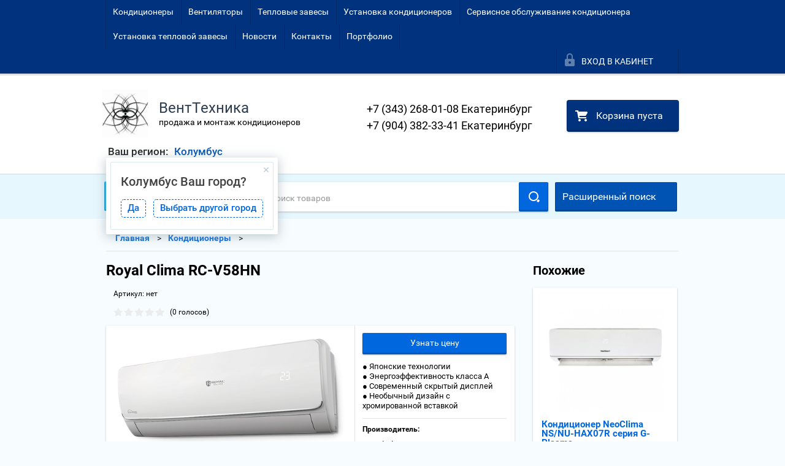

--- FILE ---
content_type: text/html; charset=utf-8
request_url: https://venttehnica.ru/internetmagazin/product/royal-clima-rc-v58hn
body_size: 29158
content:

        <!doctype html><html lang="ru"><head><meta charset="utf-8"><meta name="robots" content="all" /><title>Royal Clima RC-V58HN купить, отзывы - ООО ВентТехника Екатеринбург</title>
<!-- assets.top -->
<script src="/g/libs/nocopy/1.0.0/nocopy.for.all.js" ></script>
<meta property="og:title" content="Royal Clima RC-V58HN">
<meta name="twitter:title" content="Royal Clima RC-V58HN">
<meta property="og:description" content="Royal Clima RC-V58HN купить, отзывы - ООО ВентТехника Екатеринбург">
<meta name="twitter:description" content="Royal Clima RC-V58HN купить, отзывы - ООО ВентТехника Екатеринбург">
<meta property="og:image" content="https://venttehnica.ru/thumb/2/oXAHXZYi-CUFB-7GPFRG3Q/350r350/d/c_c_393e76e8a7d25653025af8313c9834ea.png">
<meta name="twitter:image" content="https://venttehnica.ru/thumb/2/oXAHXZYi-CUFB-7GPFRG3Q/350r350/d/c_c_393e76e8a7d25653025af8313c9834ea.png">
<meta property="og:image:type" content="image/png">
<meta property="og:image:width" content="350">
<meta property="og:image:height" content="350">
<meta property="og:type" content="website">
<meta property="og:url" content="https://venttehnica.ru/internetmagazin/product/royal-clima-rc-v58hn">
<meta property="og:site_name" content="ВентТехника">
<meta property="vk:app_id" content="vk.com/venttehnica">
<meta name="twitter:site" content="venttehnica">
<meta name="twitter:card" content="summary_large_image">
<!-- /assets.top -->
<meta name="description" content="Royal Clima RC-V58HN купить, отзывы - ООО ВентТехника Екатеринбург"><meta name="keywords" content="Royal Clima RC-V58HN - ООО ВентТехника Екатеринбург"><meta name="SKYPE_TOOLBAR" content="SKYPE_TOOLBAR_PARSER_COMPATIBLE"><meta name="viewport" content="width=device-width, height=device-height, initial-scale=1.0, maximum-scale=1.0, user-scalable=no"><meta name="format-detection" content="telephone=no"><meta http-equiv="x-rim-auto-match" content="none"><link rel="stylesheet" href="/g/css/styles_articles_tpl.css"><script src="/g/libs/jquery/1.10.2/jquery.min.js"></script>
            <!-- 46b9544ffa2e5e73c3c971fe2ede35a5 -->
            <script src='/shared/s3/js/lang/ru.js'></script>
            <script src='/shared/s3/js/common.min.js'></script>
        <link rel='stylesheet' type='text/css' href='/shared/s3/css/calendar.css' /><link rel='stylesheet' type='text/css' href='/shared/highslide-4.1.13/highslide.min.css'/>
<script type='text/javascript' src='/shared/highslide-4.1.13/highslide.packed.js'></script>
<script type='text/javascript'>
hs.graphicsDir = '/shared/highslide-4.1.13/graphics/';
hs.outlineType = null;
hs.showCredits = false;
hs.lang={cssDirection:'ltr',loadingText:'Загрузка...',loadingTitle:'Кликните чтобы отменить',focusTitle:'Нажмите чтобы перенести вперёд',fullExpandTitle:'Увеличить',fullExpandText:'Полноэкранный',previousText:'Предыдущий',previousTitle:'Назад (стрелка влево)',nextText:'Далее',nextTitle:'Далее (стрелка вправо)',moveTitle:'Передвинуть',moveText:'Передвинуть',closeText:'Закрыть',closeTitle:'Закрыть (Esc)',resizeTitle:'Восстановить размер',playText:'Слайд-шоу',playTitle:'Слайд-шоу (пробел)',pauseText:'Пауза',pauseTitle:'Приостановить слайд-шоу (пробел)',number:'Изображение %1/%2',restoreTitle:'Нажмите чтобы посмотреть картинку, используйте мышь для перетаскивания. Используйте клавиши вперёд и назад'};</script>
<link rel="icon" href="/favicon.ico" type="image/x-icon">

<!--s3_require-->
<link rel="stylesheet" href="/g/basestyle/1.0.1/user/user.css" type="text/css"/>
<link rel="stylesheet" href="/g/basestyle/1.0.1/user/user.blue.css" type="text/css"/>
<script type="text/javascript" src="/g/basestyle/1.0.1/user/user.js" async></script>
<!--/s3_require-->




        <link rel="stylesheet" type="text/css" href="/g/shop2v2/default/css/theme.less.css">
<style>
.preorder-alert#shop2-alert {
	background-image: none;
}
.preorder-alert #shop-alert-ok {
    display: none!important;
}

</style>


<script type="text/javascript" src="/g/printme.js"></script>
<script type="text/javascript" src="/g/shop2v2/default/js/tpl.js"></script>
<script type="text/javascript" src="/g/shop2v2/default/js/baron.min.js"></script>
<script type="text/javascript" src="/g/templates/shop2/2.23.2/js/shop2.2_new.js"></script>
<script type="text/javascript">shop2.init({"productRefs": {"643693203":{"vid":{"RC-V58HN":["742201603"]},"mosnost_obogreva":{"6.1":["742201603"]},"cvet":{"#ffffff":["742201603"]},"garantia":{"9ce895413ebdf6b6dcb69b07dc782591":["742201603"]},"drugie_funkcii_i_osobennosti":{"36aed1b6d655ee29a711618676a58a66":["742201603"]},"razmery_vnutrennego_bloka":{"7dfa7c04a6520de5c4617c71997afed5":["742201603"]},"razmery_naruznogo_bloka_850":{"74742d6dd97e72cce69ab8fbf283e199":["742201603"]},"uroven_suma_kondicionera_981":{"c70c3975e5ce734e5a87caec96807912":["742201603"]},"obsluzivaemaa_plosad_606":{"bdc454acda8b6270bb6792a8da6f27c7":["742201603"]},"avtorezim":{"1":["742201603"]},"displej":{"1":["742201603"]},"pult_d_u":{"1":["742201603"]},"hladogent":{"95d88ae553b7d8d3fdd4ed36e6befc60":["742201603"]},"rezim_raboty":{"d10e63a95d24a260af51c41e537053bc":["742201603"]},"rabocij_diapazon_temperatur":{"0f423e8443151bc79732b6b4246da57a":["742201603"]},"marka_kompressora_kondicionera":{"3d1e16c23773a5219f193d72d6adac12":["742201603"]},"tip_kondicionera":{"eccf34333fecaf648b2d1fa046920952":["742201603"]},"mosnost_ohlazdenia":{"5.8":["742201603"]},"seria":{"VELA Chrom":["742201603"]}}},"apiHash": {"getPromoProducts":"87e85e213a3b3a2fee4c7e7f5e176a79","getSearchMatches":"4951d94eda2dc0da3bf5af09f07b14bd","getFolderCustomFields":"7f945f764f72362336aab6884748e1a1","getProductListItem":"158ba034145d139fdb402b91ac9b2510","cartAddItem":"988f65422e3a6570cd405bdf0dced251","cartRemoveItem":"4764a1d4b239852f6db02a8b3304cec0","cartUpdate":"1aa46a4383d89a51e7839715e38e8cba","cartRemoveCoupon":"6136e15d6b3c73bc188723db86a7e46e","cartAddCoupon":"c34df2d2ab7ff0ee9d5570d5b34a3814","deliveryCalc":"e62bb1e355db7e057ca6b3e0bdae0041","printOrder":"9a44e4fe6514b655cec8188d1305f28d","cancelOrder":"25d1d50da866cdf3ea04a6c008df1c0b","cancelOrderNotify":"755cec8bc112d2dcf4537c0da13dbebd","repeatOrder":"da36dff15fa8ddc0f1d2291e99e11359","paymentMethods":"fd998d0c8573afc979ae9ff5921d0630","compare":"0bc19038ec5d7d665e25ead7f8f0310e"},"verId": 61613,"mode": "product","step": "","uri": "/internetmagazin","IMAGES_DIR": "/d/","my": []});if (shop2.my.gr_amount_multiplicity) {shop2.options.amountType = 'float';}</script>
<style type="text/css">.product-item-thumb {width: 150px;}.product-item-thumb .product-image, .product-item-simple .product-image {height: 150px;width: 150px;}.product-item-thumb .product-amount .amount-title {width: 54px;}.product-item-thumb .product-price {width: 100px;}.shop2-product .product-side-l {width: 150px;}.shop2-product .product-image {height: 150px;width: 150px;}.shop2-product .product-thumbnails li {width: 40px;height: 40px;}</style> <link rel="stylesheet" href="/t/v527/images/theme9/theme.scss.css">
<script>
  (function(i,s,o,g,r,a,m){i['GoogleAnalyticsObject']=r;i[r]=i[r]||function(){
  (i[r].q=i[r].q||[]).push(arguments)},i[r].l=1*new Date();a=s.createElement(o),
  m=s.getElementsByTagName(o)[0];a.async=1;a.src=g;m.parentNode.insertBefore(a,m)
  })(window,document,'script','https://www.google-analytics.com/analytics.js','ga');

  ga('create', 'UA-70039241-2', 'auto');
  ga('send', 'pageview');

</script>

        <script>
            $(function(){
                $.s3Shop2Popup();
            });
        </script>
    <!--[if lt IE 10]><script src="/g/libs/ie9-svg-gradient/0.0.1/ie9-svg-gradient.min.js"></script><script src="/g/libs/jquery-placeholder/2.0.7/jquery.placeholder.min.js"></script><script src="/g/libs/jquery-textshadow/0.0.1/jquery.textshadow.min.js"></script><script src="/g/s3/misc/ie/0.0.1/ie.js"></script><![endif]--><!--[if lt IE 9]><script src="/g/libs/html5shiv/html5.js"></script><![endif]--></head><body><div class="close-left-panel"></div><div id="menu" class="mobile-left-panel"><div class="site_login_wrap_mobile"><div class="shop2-block login-form ">
        <div class="block-title">
                <div class="icon"></div>
                Вход в кабинет</div>
        <div class="for_wa_slide">
                <div class="mobile_title_wrap for_wo">
                        <a class="mobile_title">Вход в кабинет</a>
                        <div class="block-body for_wa_slide">
                        <div class="for_wo cab_title">Вход в кабинет</div>
                        <div class="for_wo">
                                                                        <form method="post" action="/registraciya_i_avtorizac">
                                                <input type="hidden" name="mode" value="login" />
                                                <div class="row">
                                                        <label class="row_title" for="login">Логин или e-mail:</label>
                                                        <label class="field text"><input type="text" name="login" tabindex="1" value="" /></label>
                                                </div>
                                                <div class="row">
                                                        <label class="row_title" for="password">Пароль:</label>
                                                        <label class="field password"><input type="password" name="password" tabindex="2" value="" /></label>
                                                </div>
                                                <a href="/registraciya_i_avtorizac/forgot_password">Забыли пароль?</a>
                                                <div class="row_button">
                                                        <button type="submit" class="signin-btn" tabindex="3">Войти</button>
                                                </div>
                                        <re-captcha data-captcha="recaptcha"
     data-name="captcha"
     data-sitekey="6LcNwrMcAAAAAOCVMf8ZlES6oZipbnEgI-K9C8ld"
     data-lang="ru"
     data-rsize="invisible"
     data-type="image"
     data-theme="light"></re-captcha></form>
                                        <div class="clear-container"></div>
                                                <div class="reg_link-wrap">
                                                        <a href="/registraciya_i_avtorizac/register" class="register">Регистрация</a>
                                                </div>
                                        </div>
                        </div>
                </div>

        </div>
</div></div><div class="categories-wrap_mobile"><ul class="categories_mobile"><li class="categories_title">Каталог товаров</li><li class="sublevel"><a class="has_sublayer" href="/infrakrasnye_obogrevatel">Инфракрасные обогреватели</a><ul><li class="parrent_name"><a href="/infrakrasnye_obogrevatel">Инфракрасные обогреватели</a></li><li ><a href="/internetmagazin/folder/kupit-infrakrasnyy-obogrevatel-potolochnyy">Инфракрасный обогреватель потолочный</a></li><li ><a href="/internetmagazin/folder/kupit-infrakrasnyy-obogrevatel-nastennyy">Инфракрасный обогреватель настенный</a></li><li ><a href="/internetmagazin/folder/kupit-infrakrasnyy-obogrevatel-napolnyy">Инфракрасный обогреватель напольный</a></li><li ><a href="/internetmagazin/folder/kupit-infrakrasnyy-obogrevatel-promyshlennyy">Инфракрасный обогреватель промышленный</a></li></ul></li><li class="sublevel"><a class="has_sublayer" href="/kondicionery">Кондиционеры</a><ul><li class="parrent_name"><a href="/kondicionery">Кондиционеры</a></li><li ><a href="/internetmagazin/folder/nastennyye-split-sistemy">Настенные сплит-системы</a></li><li ><a href="/internetmagazin/folder/multi-split-sistemy">Мульти-сплит системы</a></li><li ><a href="/internetmagazin/folder/mobilnyye-konditsionery">Мобильные кондиционеры</a></li><li ><a href="/internetmagazin/folder/kassetnyye-konditsionery">Кассетные кондиционеры</a></li><li ><a href="/internetmagazin/folder/kanalnyye-konditsionery">Канальные кондиционеры</a></li><li ><a href="/internetmagazin/folder/kolonnyye-konditsionery">Колонные кондиционеры</a></li><li ><a href="/internetmagazin/folder/potolochnyye-konditsionery">Потолочные кондиционеры</a></li><li ><a href="/internetmagazin/folder/okonnyye-konditsionery">Оконные кондиционеры</a></li></ul></li><li class="sublevel"><a class="has_sublayer" href="/internetmagazin/folder/promyshlennyye-konditsionery">Промышленные кондиционеры</a><ul><li class="parrent_name"><a href="/internetmagazin/folder/promyshlennyye-konditsionery">Промышленные кондиционеры</a></li><li ><a href="/internetmagazin/folder/fankoyly">Фанкойлы</a></li></ul></li><li class="sublevel"><a class="has_sublayer" href="/ventilyatory">Вентиляторы промышленные</a><ul><li class="parrent_name"><a href="/ventilyatory">Вентиляторы промышленные</a></li><li ><a href="/centrobezhnye-ventilyatory">Центробежные вентиляторы</a></li><li ><a href="/ventilyator-kryshnogo-tipa">Вентилятор крышного типа</a></li><li class="sublevel"><a class="has_sublayer" href="/kruglye-kanalnye-ventilyatory">Круглые канальные вентиляторы</a><ul><li class="parrent_name"><a href="/kruglye-kanalnye-ventilyatory">Круглые канальные вентиляторы</a></li><li ><a href="/ventilyator-kanalnyj-100-mm">Вентилятор канальный 100 мм</a></li><li ><a href="/ventilyator-kanalnyj-160-mm">Вентилятор канальный 160 мм</a></li><li ><a href="/ventilyator-kanalnyj-200-mm">Вентилятор канальный 200 мм</a></li><li ><a href="/ventilyator-kanalnyj-250-mm">Вентилятор канальный 250 мм</a></li><li ><a href="/ventilyator-kanalnyj-315-mm">Вентилятор канальный 315 мм</a></li></ul></li><li ><a href="/pryamougolnye-kanalnye-ventilyatory">Прямоугольные канальные вентиляторы</a></li><li ><a href="/ventilyator-vytyazhnoj">Вентилятор вытяжной</a></li><li ><a href="/osevye-ventilyatory-ziehl-abegg-fb">Осевые вентиляторы</a></li></ul></li><li class="sublevel"><a class="has_sublayer" href="/internetmagazin/folder/144074">Вентиляция</a><ul><li class="parrent_name"><a href="/internetmagazin/folder/144074">Вентиляция</a></li><li ><a href="/internetmagazin/folder/pritochno-vytyazhnyye-ustanovki">Приточно-вытяжные установки</a></li><li ><a href="/kalorifery-ksk">Калориферы КСк, КПСк</a></li><li ><a href="/kanalnyj-nagrevatel-vozduha">Канальный нагреватель воздуха</a></li><li ><a href="/shumoglushiteli-dlya-ventilyacii">Шумоглушители для вентиляции</a></li><li ><a href="/shkafy-avtomatiki-dlya-ventilyacii">Шкафы автоматики для вентиляции</a></li><li ><a href="/klapana-ventilyacionnye">Клапана вентиляционные</a></li></ul></li><li class="sublevel"><a class="has_sublayer" href="/teplovye_zavesy">Тепловые завесы</a><ul><li class="parrent_name"><a href="/teplovye_zavesy">Тепловые завесы</a></li><li ><a href="/internetmagazin/folder/teplovyye-zavesy-elektricheskiye">Тепловые завесы электрические</a></li><li ><a href="/internetmagazin/folder/teplovyye-zavesy-vodyanyye">Тепловые завесы водяные</a></li><li ><a href="/internetmagazin/folder/zapchasti-dlya-teplovoj-zavesy">Запчасти для тепловой завесы</a></li></ul></li><li class="sublevel"><a class="has_sublayer" href="/teplovye-pushki">Тепловые пушки</a><ul><li class="parrent_name"><a href="/teplovye-pushki">Тепловые пушки</a></li><li ><a href="/internetmagazin/folder/teplovyye-pushki-elektricheskiye">Тепловые пушки электрические</a></li><li ><a href="/internetmagazin/folder/dizelnyye-teplovyye-pushki">Тепловые пушки газовые</a></li><li ><a href="/internetmagazin/folder/teplovyye-pushki-dizelnyye">Тепловые пушки дизельные</a></li><li ><a href="/internetmagazin/folder/teplovyye-pushki-vodyanyye-kupit">Тепловентиляторы водяные</a></li></ul></li><li ><a href="/internetmagazin/folder/53275803">Конвекторы</a></li><li ><a href="/internetmagazin/folder/maslyanye-radiatory">Масляные радиаторы</a></li><li ><a href="/internetmagazin/folder/53930603">Осушители воздуха</a></li><li ><a href="/internetmagazin/folder/53931203">Комплектующие</a></li><li ><a href="/internetmagazin/folder/54810003">Водонагреватели</a></li><li class="sublevel"><a class="has_sublayer" href="/internetmagazin/folder/kotly-otopleniya">Котлы отопления</a><ul><li class="parrent_name"><a href="/internetmagazin/folder/kotly-otopleniya">Котлы отопления</a></li><li ><a href="/tverdotoplivnye_kotly">Котлы на твердом топливе</a></li><li ><a href="/elektricheskie_kotly">Электрический котел</a></li></ul></li><li ><a href="/internetmagazin/folder/sushilki-dlya-ruk">Сушилки для рук</a></li><li ><a href="/internetmagazin/folder/moyki-vozdukha">Очистители воздуха</a></li><li ><a href="/internetmagazin/folder/uvlazhniteli-vozdukha">Увлажнители воздуха</a></li><li ><a href="/internetmagazin/folder/nasosy">Насосы для воды</a></li></ul></div><ul class="top-menu_mobile"><li><a href="https://venttehnica.ru/kondicionery" >Кондиционеры</a></li><li><a href="https://venttehnica.ru/ventilyatory" >Вентиляторы</a></li><li><a href="https://venttehnica.ru/teplovye_zavesy" >Тепловые завесы</a></li><li><a href="/o_nas" >Установка кондиционеров</a></li><li><a href="/servisnoye-i-tekhnicheskoye-obsluzhivaniye-konditsionera" >Сервисное обслуживание кондиционера</a></li><li><a href="/montazh-ventilyatsii" >Установка тепловой завесы</a></li><li><a href="/news" >Новости</a></li><li><a href="/contacts" >Контакты</a></li><li><a href="/portfolio" >Портфолио</a></li></ul><ul class="left-menu_mobile"><li><a href="/ciklony" >Циклоны</a></li><li><a href="/tyagodutevye_mashiny" >Дымососы и вентиляторы дутьевые</a></li><li><a href="/kompensatory" >Компенсаторы</a></li><li><a href="/ventilyacionnoe_oborudov" >Детали вентиляционных систем</a></li><li><a href="/otopitelnoe_oborudovan" >Отопительное оборудование</a></li><li><a href="/centralnye_kondicioner" >Приточные установки</a></li><li><a href="/generatory" >Генераторы</a></li><li><a href="/vozduhoochistnoe_oborudo" >Воздухоочистители и увлажнители</a></li><li><a href="/kholodilnoye-oborudovaniye" >Холодильное оборудование</a></li><li><a href="/map" >Карта сайта</a></li><li><a href="/search" >Поиск по сайту</a></li><li><a href="/partnery" >Лицензии и сертификаты</a></li><li><a href="/stati" >Статьи</a></li><li><a href="/library" >БИБЛИОТЕКА</a></li><li><a href="/" >Интернет-магазин</a></li><li><a href="/oplata-i-dostavka" >Оплата и доставка</a></li><li><a href="/about" >О компании</a></li></ul><div class="mobile-panel-button--close"></div></div><div class="mobile-left-panel-filter">
</div><div class="mobile-right-panel">        
    
<div class="shop2-block search-form ">
        <div class="block-title">
        <div class="title">Расширенный поиск</div>
        </div>
        <div class="block-body">
                <form action="/internetmagazin/search" enctype="multipart/form-data">
                        <input type="hidden" name="sort_by" value=""/>

                                                        <div class="row">
                                        <label class="row-title" for="shop2-name">Название:</label>
                                        <input autocomplete="off" type="text" class="type_text" name="s[name]" size="20" value="" />
                                </div>
                        
                        
                                <div class="row search_price range_slider_wrapper">
                                        <div class="row-title">Цена (руб.):</div>
                                        <div class="price_range">
                                                <input name="s[price][min]" type="tel" size="5" class="small low" value="0" />
                                                <input name="s[price][max]" type="tel" size="5" class="small hight" value="40000" />
                                        </div>
                                        <div class="input_range_slider"></div>
                                </div>

                        
                                                        <div class="row">
                                        <label class="row-title" for="shop2-article">Артикул:</label>
                                        <input type="text" class="type_text" name="s[article]" value="" />
                                </div>
                        
                                                        <div class="row">
                                        <label class="row-title" for="shop2-text">Текст:</label>
                                        <input type="text" autocomplete="off" class="type_text" name="search_text" size="20" value="" />
                                </div>
                        

                                                        <div class="row">
                                        <div class="row-title">Выберите категорию:</div>
                                        <select name="s[folder_id]" data-placeholder="Все">
                                                <option value="">Все</option>
                                                                                                                                                                                                                                                    <option value="124941603" >
                                         Инфракрасные обогреватели
                                    </option>
                                                                                                                                                                            <option value="448003103" >
                                        &raquo; Инфракрасный обогреватель потолочный
                                    </option>
                                                                                                                                                                            <option value="448003503" >
                                        &raquo; Инфракрасный обогреватель настенный
                                    </option>
                                                                                                                                                                            <option value="448003703" >
                                        &raquo; Инфракрасный обогреватель напольный
                                    </option>
                                                                                                                                                                            <option value="448004103" >
                                        &raquo; Инфракрасный обогреватель промышленный
                                    </option>
                                                                                                                                                                            <option value="124941803" >
                                         Кондиционеры
                                    </option>
                                                                                                                                                                            <option value="125298003" >
                                        &raquo; Настенные сплит-системы
                                    </option>
                                                                                                                                                                            <option value="125298203" >
                                        &raquo; Мульти-сплит системы
                                    </option>
                                                                                                                                                                            <option value="125298603" >
                                        &raquo; Мобильные кондиционеры
                                    </option>
                                                                                                                                                                            <option value="125299003" >
                                        &raquo; Кассетные кондиционеры
                                    </option>
                                                                                                                                                                            <option value="125299603" >
                                        &raquo; Канальные кондиционеры
                                    </option>
                                                                                                                                                                            <option value="125300203" >
                                        &raquo; Колонные кондиционеры
                                    </option>
                                                                                                                                                                            <option value="125300403" >
                                        &raquo; Потолочные кондиционеры
                                    </option>
                                                                                                                                                                            <option value="125300603" >
                                        &raquo; Оконные кондиционеры
                                    </option>
                                                                                                                                                                            <option value="140134803" >
                                         Промышленные кондиционеры
                                    </option>
                                                                                                                                                                            <option value="140135403" >
                                        &raquo; Фанкойлы
                                    </option>
                                                                                                                                                                            <option value="18937316" >
                                         Вентиляторы промышленные
                                    </option>
                                                                                                                                                                            <option value="14069907" >
                                        &raquo; Центробежные вентиляторы
                                    </option>
                                                                                                                                                                            <option value="14097907" >
                                        &raquo; Вентилятор крышного типа
                                    </option>
                                                                                                                                                                            <option value="294306300" >
                                        &raquo; Круглые канальные вентиляторы
                                    </option>
                                                                                                                                                                            <option value="59800709" >
                                        &raquo;&raquo; Вентилятор канальный 100 мм
                                    </option>
                                                                                                                                                                            <option value="59936509" >
                                        &raquo;&raquo; Вентилятор канальный 160 мм
                                    </option>
                                                                                                                                                                            <option value="59897509" >
                                        &raquo;&raquo; Вентилятор канальный 200 мм
                                    </option>
                                                                                                                                                                            <option value="59907909" >
                                        &raquo;&raquo; Вентилятор канальный 250 мм
                                    </option>
                                                                                                                                                                            <option value="59908309" >
                                        &raquo;&raquo; Вентилятор канальный 315 мм
                                    </option>
                                                                                                                                                                            <option value="294275700" >
                                        &raquo; Прямоугольные канальные вентиляторы
                                    </option>
                                                                                                                                                                            <option value="14101907" >
                                        &raquo; Вентилятор вытяжной
                                    </option>
                                                                                                                                                                            <option value="206083702" >
                                        &raquo; Осевые вентиляторы
                                    </option>
                                                                                                                                                                            <option value="124942003" >
                                         Вентиляция
                                    </option>
                                                                                                                                                                            <option value="136331803" >
                                        &raquo; Приточно-вытяжные установки
                                    </option>
                                                                                                                                                                            <option value="14095707" >
                                        &raquo; Калориферы КСк, КПСк
                                    </option>
                                                                                                                                                                            <option value="14853107" >
                                        &raquo; Канальный нагреватель воздуха
                                    </option>
                                                                                                                                                                            <option value="14853507" >
                                        &raquo; Шумоглушители для вентиляции
                                    </option>
                                                                                                                                                                            <option value="14854107" >
                                        &raquo; Шкафы автоматики для вентиляции
                                    </option>
                                                                                                                                                                            <option value="14920707" >
                                        &raquo; Клапана вентиляционные
                                    </option>
                                                                                                                                                                            <option value="124942203" >
                                         Тепловые завесы
                                    </option>
                                                                                                                                                                            <option value="128784803" >
                                        &raquo; Тепловые завесы электрические
                                    </option>
                                                                                                                                                                            <option value="128785003" >
                                        &raquo; Тепловые завесы водяные
                                    </option>
                                                                                                                                                                            <option value="56400907" >
                                        &raquo; Запчасти для тепловой завесы
                                    </option>
                                                                                                                                                                            <option value="124942403" >
                                         Тепловые пушки
                                    </option>
                                                                                                                                                                            <option value="128619403" >
                                        &raquo; Тепловые пушки электрические
                                    </option>
                                                                                                                                                                            <option value="128619603" >
                                        &raquo; Тепловые пушки газовые
                                    </option>
                                                                                                                                                                            <option value="128619803" >
                                        &raquo; Тепловые пушки дизельные
                                    </option>
                                                                                                                                                                            <option value="162541403" >
                                        &raquo; Тепловентиляторы водяные
                                    </option>
                                                                                                                                                                            <option value="124942603" >
                                         Конвекторы
                                    </option>
                                                                                                                                                                            <option value="461660503" >
                                         Масляные радиаторы
                                    </option>
                                                                                                                                                                            <option value="124942803" >
                                         Осушители воздуха
                                    </option>
                                                                                                                                                                            <option value="124943003" >
                                         Комплектующие
                                    </option>
                                                                                                                                                                            <option value="124943203" >
                                         Водонагреватели
                                    </option>
                                                                                                                                                                            <option value="133069203" >
                                         Котлы отопления
                                    </option>
                                                                                                                                                                            <option value="133082203" >
                                        &raquo; Котлы на твердом топливе
                                    </option>
                                                                                                                                                                            <option value="40092707" >
                                        &raquo; Электрический котел
                                    </option>
                                                                                                                                                                            <option value="128785603" >
                                         Сушилки для рук
                                    </option>
                                                                                                                                                                            <option value="128785803" >
                                         Очистители воздуха
                                    </option>
                                                                                                                                                                            <option value="128786003" >
                                         Увлажнители воздуха
                                    </option>
                                                                                                                                                                            <option value="143877403" >
                                         Насосы для воды
                                    </option>
                                                                                                                        </select>
                                </div>

                                <div id="shop2_search_custom_fields" class="shop2_search_custom_fields"></div>
                        
                                                <div id="shop2_search_global_fields">
                                
                                                                                                                                                                                                                                                                                                                                                                                                        </div>
                        
                                                        <div class="row">
                                        <div class="row-title">Производитель:</div>
                                        <select name="s[vendor_id]" data-placeholder="Все">
                                                <option value="">Все</option>
                                                            <option value="60622709" >AC ELECTRIC</option>
                                                            <option value="6332403" >Aeronik</option>
                                                            <option value="44927703" >AIRGREEN</option>
                                                            <option value="6332603" >ARISTON</option>
                                                            <option value="9020203" >AUX</option>
                                                            <option value="69878509" >Axioma</option>
                                                            <option value="6332803" >Ballu</option>
                                                            <option value="60632709" >BALLU MACHINE</option>
                                                            <option value="9693403" >Besshof</option>
                                                            <option value="80895500" >Bismark</option>
                                                            <option value="69878709" >Bosch</option>
                                                            <option value="50371603" >Carrier</option>
                                                            <option value="8463403" >Chigo</option>
                                                            <option value="33114907" >CHIQ</option>
                                                            <option value="66770109" >DAHATSU</option>
                                                            <option value="69878309" >DAICHI</option>
                                                            <option value="7625203" >DAIKIN</option>
                                                            <option value="6333003" >Dantex</option>
                                                            <option value="66769909" >DENKO</option>
                                                            <option value="6524003" >EcoStar</option>
                                                            <option value="6333203" >ELECTROLUX</option>
                                                            <option value="66770309" >Eurohoff</option>
                                                            <option value="8693803" >FAURA</option>
                                                            <option value="6333403" >FRICO</option>
                                                            <option value="24066707" >FUNAI</option>
                                                            <option value="7973003" >GENERAL</option>
                                                            <option value="7007803" >GENERAL CLIMATE</option>
                                                            <option value="6514603" >GREE</option>
                                                            <option value="8626203" >GREEN</option>
                                                            <option value="8670203" >Haier</option>
                                                            <option value="31385903" >Heat Up</option>
                                                            <option value="7471803" >Hisense</option>
                                                            <option value="6333603" >Hitachi</option>
                                                            <option value="30751509" >KALASHNIKOV</option>
                                                            <option value="7625403" >Kentatsu</option>
                                                            <option value="50028803" >Lanzkraft</option>
                                                            <option value="7063803" >Leberg</option>
                                                            <option value="7480003" >LESSAR</option>
                                                            <option value="6333803" >LG</option>
                                                            <option value="6334003" >Master</option>
                                                            <option value="7626803" >MDV</option>
                                                            <option value="7625803" >Midea</option>
                                                            <option value="6334203" >Mitsubishi Electric</option>
                                                            <option value="6334403" >Mitsubishi Heavy</option>
                                                            <option value="6334603" >NeoClima</option>
                                                            <option value="6653603" >Noirot Royat</option>
                                                            <option value="6334803" >OSTBERG</option>
                                                            <option value="6335003" >Panasonic</option>
                                                            <option value="6488403" >Polar Bear</option>
                                                            <option value="7480203" >QuattroClima</option>
                                                            <option value="7481003" >Rix</option>
                                                            <option value="6803003" >Roda</option>
                                                            <option value="6368403" >Royal Clima</option>
                                                            <option value="60632509" >Royal Thermo</option>
                                                            <option value="17990403" >SAKATA</option>
                                                            <option value="7363403" >Salda</option>
                                                            <option value="6427603" >SAUERMANN</option>
                                                            <option value="7351909" >Shaft</option>
                                                            <option value="8694003" >Sharp</option>
                                                            <option value="60632309" >SHUFT</option>
                                                            <option value="8434603" >Smartway</option>
                                                            <option value="6335203" >SystemAir</option>
                                                            <option value="6670403" >Timberk</option>
                                                            <option value="6335403" >Toshiba</option>
                                                            <option value="8107603" >TOSOT</option>
                                                            <option value="57385909" >ULTIMA COMFORT</option>
                                                            <option value="6335603" >Venterra</option>
                                                            <option value="17994403" >VTS-EuroHeat</option>
                                                            <option value="7064203" >WINIA</option>
                                                            <option value="80837500" >Xigma</option>
                                                            <option value="26201907" >ZANUSSI</option>
                                                            <option value="54428502" >Ziehl-Abegg</option>
                                                            <option value="6335803" >ZILON</option>
                                                            <option value="45369109" >ГРЕЕРС</option>
                                                            <option value="35962303" >Завод ВЕНТИЛЯТОР</option>
                                                            <option value="6336003" >Мистер Хит</option>
                                                            <option value="6336203" >ТЕПЛОМАШ</option>
                                                            <option value="33224303" >ТЕПЛОФОН</option>
                                                            <option value="6665003" >ТРОПИК</option>
                                                                    </select>
                                </div>
                        
                        														    <div class="row">
							        <div class="row-title">Новинка:</div>
							            							            <select name="s[_flags][2]">
							            <option value="">Все</option>
							            <option value="1">да</option>
							            <option value="0">нет</option>
							        </select>
							    </div>
					    																					    <div class="row">
							        <div class="row-title">Спецпредложение:</div>
							            							            <select name="s[_flags][1]">
							            <option value="">Все</option>
							            <option value="1">да</option>
							            <option value="0">нет</option>
							        </select>
							    </div>
					    							
                                                        <div class="row">
                                        <div class="row-title">Результатов на странице:</div>
                                        <select name="s[products_per_page]">
                                                                                                                                                                            <option value="5">5</option>
                                                                                                                            <option value="20">20</option>
                                                                                                                            <option value="35">35</option>
                                                                                                                            <option value="50">50</option>
                                                                                                                            <option value="65">65</option>
                                                                                                                            <option value="80">80</option>
                                                                                                                            <option value="95">95</option>
                                                                            </select>
                                </div>
                        
                        <div class="clear-container"></div>
                        <div class="row_button">
                                <div class="close_search_form">Закрыть</div>
                                <button type="submit" class="search-btn">Найти</button>
                        </div>
                <re-captcha data-captcha="recaptcha"
     data-name="captcha"
     data-sitekey="6LcNwrMcAAAAAOCVMf8ZlES6oZipbnEgI-K9C8ld"
     data-lang="ru"
     data-rsize="invisible"
     data-type="image"
     data-theme="light"></re-captcha></form>
                <div class="clear-container"></div>
        </div>
</div><!-- Search Form --></div><div id="panel" class="site-wrapper product_page"><div class="panel-shadow1"></div><div class="panel-shadow2"></div><div class="panel-shadow3"></div><header role="banner" class="header"><div class="empty-block" style="height: 72px;"></div><div class="top-panel-wrap"><div class="mobile-panel-button"><div class="mobile-panel-button--open"></div></div><div class="shop2-cart-preview_mobile"><div class="shop2-cart-preview order-btn empty-cart"> <!-- empty-cart -->
        <div class="shop2-block cart-preview">
                <div class="open_button"></div>
                <div class="close_button"></div>

                <div class="block-body">
                                                <div class="empty_cart_title">Корзина пуста</div>
                                    <a href="/internetmagazin/cart" class="link_to_cart">Оформить заказ</a>
                        <a href="/internetmagazin/cart" class="link_to_cart_mobile"></a>
                </div>

        </div>
</div><!-- Cart Preview -->
</div><div class="search-panel-wrap_mobile"><div class="push-to-search"></div></div><div class="search-area_mobile"><div class="text_input-wrap"><form action="/internetmagazin/search" enctype="multipart/form-data" class="text_input-wrap_in"><input class="with_clear_type" type="search" placeholder="Название товара" name="s[name]" size="20" id="shop2-name" value=""><div class="clear_type-form"></div><re-captcha data-captcha="recaptcha"
     data-name="captcha"
     data-sitekey="6LcNwrMcAAAAAOCVMf8ZlES6oZipbnEgI-K9C8ld"
     data-lang="ru"
     data-rsize="invisible"
     data-type="image"
     data-theme="light"></re-captcha></form></div><div class="search-more-button"><div class="search-open-button"><div class="icon"><div class="first-line"></div><div class="second-line"></div><div class="third-line"></div></div><div class="title">Расширенный поиск</div></div></div></div><div class="max-width-wrapper"><ul class="top-menu"><li><a href="https://venttehnica.ru/kondicionery" >Кондиционеры</a></li><li><a href="https://venttehnica.ru/ventilyatory" >Вентиляторы</a></li><li><a href="https://venttehnica.ru/teplovye_zavesy" >Тепловые завесы</a></li><li><a href="/o_nas" >Установка кондиционеров</a></li><li><a href="/servisnoye-i-tekhnicheskoye-obsluzhivaniye-konditsionera" >Сервисное обслуживание кондиционера</a></li><li><a href="/montazh-ventilyatsii" >Установка тепловой завесы</a></li><li><a href="/news" >Новости</a></li><li><a href="/contacts" >Контакты</a></li><li><a href="/portfolio" >Портфолио</a></li></ul><div class="site_login_wrap"><div class="shop2-block login-form ">
        <div class="block-title">
                <div class="icon"></div>
                Вход в кабинет</div>
        <div class="for_wa_slide">
                <div class="mobile_title_wrap for_wo">
                        <a class="mobile_title">Вход в кабинет</a>
                        <div class="block-body for_wa_slide">
                        <div class="for_wo cab_title">Вход в кабинет</div>
                        <div class="for_wo">
                                                                        <form method="post" action="/registraciya_i_avtorizac">
                                                <input type="hidden" name="mode" value="login" />
                                                <div class="row">
                                                        <label class="row_title" for="login">Логин или e-mail:</label>
                                                        <label class="field text"><input type="text" name="login" tabindex="1" value="" /></label>
                                                </div>
                                                <div class="row">
                                                        <label class="row_title" for="password">Пароль:</label>
                                                        <label class="field password"><input type="password" name="password" tabindex="2" value="" /></label>
                                                </div>
                                                <a href="/registraciya_i_avtorizac/forgot_password">Забыли пароль?</a>
                                                <div class="row_button">
                                                        <button type="submit" class="signin-btn" tabindex="3">Войти</button>
                                                </div>
                                        <re-captcha data-captcha="recaptcha"
     data-name="captcha"
     data-sitekey="6LcNwrMcAAAAAOCVMf8ZlES6oZipbnEgI-K9C8ld"
     data-lang="ru"
     data-rsize="invisible"
     data-type="image"
     data-theme="light"></re-captcha></form>
                                        <div class="clear-container"></div>
                                                <div class="reg_link-wrap">
                                                        <a href="/registraciya_i_avtorizac/register" class="register">Регистрация</a>
                                                </div>
                                        </div>
                        </div>
                </div>

        </div>
</div></div></div></div><div class="max-width-wrapper"><div class="company-name-wrap "><div class="logo-pic"><a href="http://venttehnica.ru"><img src="/d/168294__5421.jpg" alt="ВентТехника"></a></div><div class="logo-text-wrap"><div class="logo-text"><div class="company_name">ВентТехника</div><div class="logo-desc">продажа и монтаж кондиционеров</div></div></div><div class="ccity">Ваш регион: <span class="cityname" data-city="Колумбус">Колумбус</span><div class="city-popup"><div class="city-popup__title"><span>Колумбус</span> Ваш город?</div><div class="city-popup__buts"><span class="city-yes">Да</span><span class="city-no">Выбрать другой город</span></div><div class="city-popup__close">&nbsp;</div></div><div class="city-popup1"><div class="city-popup1__title">Укажите свой город:</div><input type="text" class="popup-search" placeholder="Поиск города"><div class="city-popup1__blocks"><div class="pop-it" data-text="Екатеринбург"><a href="https://venttehnica.ru/" >Екатеринбург</a></div><div class="pop-it" data-text="Москва"><a href="javascript:void(0)" class="changecontacts">Москва</a><div class="conts"><div class="c1"><div><a href="tel:+79043823341">+79043823341</a></div></div><div class="c2">с 10-00 до 18-00</div><div class="c3">г. Москва, шоссе Энтузиастов, д. 31, стр. 50</div><div class="c4">info@venttehnica.ru</div></div></div><div class="pop-it" data-text="Санкт-Петербург"><a href="javascript:void(0)" >Санкт-Петербург</a></div></div><div class="city-popup1__close">&nbsp;</div></div></div></div><div class="right-header-area"><div class="header_phones"><div><a href="tel:+7 (343) 268-01-08 Екатеринбург">+7 (343) 268-01-08 Екатеринбург</a></div><div><a href="tel:+7 (904) 382-33-41 Екатеринбург">+7 (904) 382-33-41 Екатеринбург</a></div></div><div class="shop2-cart-preview order-btn empty-cart"> <!-- empty-cart -->
        <div class="shop2-block cart-preview">
                <div class="open_button"></div>
                <div class="close_button"></div>

                <div class="block-body">
                                                <div class="empty_cart_title">Корзина пуста</div>
                                    <a href="/internetmagazin/cart" class="link_to_cart">Оформить заказ</a>
                        <a href="/internetmagazin/cart" class="link_to_cart_mobile"></a>
                </div>

        </div>
</div><!-- Cart Preview -->
</div></div></header><!-- .header--><div class="content-wrapper clear-self not_main_page"><main role="main" class="main"><div class="content"><div class="content-inner"><div class="shop-search-panel"><form class="search-products-lite" action="/internetmagazin/search" enctype="multipart/form-data"><input type="text" placeholder="Поиск товаров" autocomplete="off" name="s[name]" value=""><button class="push_to_search" type="submit"></button><re-captcha data-captcha="recaptcha"
     data-name="captcha"
     data-sitekey="6LcNwrMcAAAAAOCVMf8ZlES6oZipbnEgI-K9C8ld"
     data-lang="ru"
     data-rsize="invisible"
     data-type="image"
     data-theme="light"></re-captcha></form><div class="search-products-basic">        
    
<div class="shop2-block search-form ">
        <div class="block-title">
        <div class="title">Расширенный поиск</div>
        </div>
        <div class="block-body">
                <form action="/internetmagazin/search" enctype="multipart/form-data">
                        <input type="hidden" name="sort_by" value=""/>

                                                        <div class="row">
                                        <label class="row-title" for="shop2-name">Название:</label>
                                        <input autocomplete="off" type="text" class="type_text" name="s[name]" size="20" value="" />
                                </div>
                        
                        
                                <div class="row search_price range_slider_wrapper">
                                        <div class="row-title">Цена (руб.):</div>
                                        <div class="price_range">
                                                <input name="s[price][min]" type="tel" size="5" class="small low" value="0" />
                                                <input name="s[price][max]" type="tel" size="5" class="small hight" value="40000" />
                                        </div>
                                        <div class="input_range_slider"></div>
                                </div>

                        
                                                        <div class="row">
                                        <label class="row-title" for="shop2-article">Артикул:</label>
                                        <input type="text" class="type_text" name="s[article]" value="" />
                                </div>
                        
                                                        <div class="row">
                                        <label class="row-title" for="shop2-text">Текст:</label>
                                        <input type="text" autocomplete="off" class="type_text" name="search_text" size="20" value="" />
                                </div>
                        

                                                        <div class="row">
                                        <div class="row-title">Выберите категорию:</div>
                                        <select name="s[folder_id]" data-placeholder="Все">
                                                <option value="">Все</option>
                                                                                                                                                                                                                                                    <option value="124941603" >
                                         Инфракрасные обогреватели
                                    </option>
                                                                                                                                                                            <option value="448003103" >
                                        &raquo; Инфракрасный обогреватель потолочный
                                    </option>
                                                                                                                                                                            <option value="448003503" >
                                        &raquo; Инфракрасный обогреватель настенный
                                    </option>
                                                                                                                                                                            <option value="448003703" >
                                        &raquo; Инфракрасный обогреватель напольный
                                    </option>
                                                                                                                                                                            <option value="448004103" >
                                        &raquo; Инфракрасный обогреватель промышленный
                                    </option>
                                                                                                                                                                            <option value="124941803" >
                                         Кондиционеры
                                    </option>
                                                                                                                                                                            <option value="125298003" >
                                        &raquo; Настенные сплит-системы
                                    </option>
                                                                                                                                                                            <option value="125298203" >
                                        &raquo; Мульти-сплит системы
                                    </option>
                                                                                                                                                                            <option value="125298603" >
                                        &raquo; Мобильные кондиционеры
                                    </option>
                                                                                                                                                                            <option value="125299003" >
                                        &raquo; Кассетные кондиционеры
                                    </option>
                                                                                                                                                                            <option value="125299603" >
                                        &raquo; Канальные кондиционеры
                                    </option>
                                                                                                                                                                            <option value="125300203" >
                                        &raquo; Колонные кондиционеры
                                    </option>
                                                                                                                                                                            <option value="125300403" >
                                        &raquo; Потолочные кондиционеры
                                    </option>
                                                                                                                                                                            <option value="125300603" >
                                        &raquo; Оконные кондиционеры
                                    </option>
                                                                                                                                                                            <option value="140134803" >
                                         Промышленные кондиционеры
                                    </option>
                                                                                                                                                                            <option value="140135403" >
                                        &raquo; Фанкойлы
                                    </option>
                                                                                                                                                                            <option value="18937316" >
                                         Вентиляторы промышленные
                                    </option>
                                                                                                                                                                            <option value="14069907" >
                                        &raquo; Центробежные вентиляторы
                                    </option>
                                                                                                                                                                            <option value="14097907" >
                                        &raquo; Вентилятор крышного типа
                                    </option>
                                                                                                                                                                            <option value="294306300" >
                                        &raquo; Круглые канальные вентиляторы
                                    </option>
                                                                                                                                                                            <option value="59800709" >
                                        &raquo;&raquo; Вентилятор канальный 100 мм
                                    </option>
                                                                                                                                                                            <option value="59936509" >
                                        &raquo;&raquo; Вентилятор канальный 160 мм
                                    </option>
                                                                                                                                                                            <option value="59897509" >
                                        &raquo;&raquo; Вентилятор канальный 200 мм
                                    </option>
                                                                                                                                                                            <option value="59907909" >
                                        &raquo;&raquo; Вентилятор канальный 250 мм
                                    </option>
                                                                                                                                                                            <option value="59908309" >
                                        &raquo;&raquo; Вентилятор канальный 315 мм
                                    </option>
                                                                                                                                                                            <option value="294275700" >
                                        &raquo; Прямоугольные канальные вентиляторы
                                    </option>
                                                                                                                                                                            <option value="14101907" >
                                        &raquo; Вентилятор вытяжной
                                    </option>
                                                                                                                                                                            <option value="206083702" >
                                        &raquo; Осевые вентиляторы
                                    </option>
                                                                                                                                                                            <option value="124942003" >
                                         Вентиляция
                                    </option>
                                                                                                                                                                            <option value="136331803" >
                                        &raquo; Приточно-вытяжные установки
                                    </option>
                                                                                                                                                                            <option value="14095707" >
                                        &raquo; Калориферы КСк, КПСк
                                    </option>
                                                                                                                                                                            <option value="14853107" >
                                        &raquo; Канальный нагреватель воздуха
                                    </option>
                                                                                                                                                                            <option value="14853507" >
                                        &raquo; Шумоглушители для вентиляции
                                    </option>
                                                                                                                                                                            <option value="14854107" >
                                        &raquo; Шкафы автоматики для вентиляции
                                    </option>
                                                                                                                                                                            <option value="14920707" >
                                        &raquo; Клапана вентиляционные
                                    </option>
                                                                                                                                                                            <option value="124942203" >
                                         Тепловые завесы
                                    </option>
                                                                                                                                                                            <option value="128784803" >
                                        &raquo; Тепловые завесы электрические
                                    </option>
                                                                                                                                                                            <option value="128785003" >
                                        &raquo; Тепловые завесы водяные
                                    </option>
                                                                                                                                                                            <option value="56400907" >
                                        &raquo; Запчасти для тепловой завесы
                                    </option>
                                                                                                                                                                            <option value="124942403" >
                                         Тепловые пушки
                                    </option>
                                                                                                                                                                            <option value="128619403" >
                                        &raquo; Тепловые пушки электрические
                                    </option>
                                                                                                                                                                            <option value="128619603" >
                                        &raquo; Тепловые пушки газовые
                                    </option>
                                                                                                                                                                            <option value="128619803" >
                                        &raquo; Тепловые пушки дизельные
                                    </option>
                                                                                                                                                                            <option value="162541403" >
                                        &raquo; Тепловентиляторы водяные
                                    </option>
                                                                                                                                                                            <option value="124942603" >
                                         Конвекторы
                                    </option>
                                                                                                                                                                            <option value="461660503" >
                                         Масляные радиаторы
                                    </option>
                                                                                                                                                                            <option value="124942803" >
                                         Осушители воздуха
                                    </option>
                                                                                                                                                                            <option value="124943003" >
                                         Комплектующие
                                    </option>
                                                                                                                                                                            <option value="124943203" >
                                         Водонагреватели
                                    </option>
                                                                                                                                                                            <option value="133069203" >
                                         Котлы отопления
                                    </option>
                                                                                                                                                                            <option value="133082203" >
                                        &raquo; Котлы на твердом топливе
                                    </option>
                                                                                                                                                                            <option value="40092707" >
                                        &raquo; Электрический котел
                                    </option>
                                                                                                                                                                            <option value="128785603" >
                                         Сушилки для рук
                                    </option>
                                                                                                                                                                            <option value="128785803" >
                                         Очистители воздуха
                                    </option>
                                                                                                                                                                            <option value="128786003" >
                                         Увлажнители воздуха
                                    </option>
                                                                                                                                                                            <option value="143877403" >
                                         Насосы для воды
                                    </option>
                                                                                                                        </select>
                                </div>

                                <div id="shop2_search_custom_fields" class="shop2_search_custom_fields"></div>
                        
                                                <div id="shop2_search_global_fields">
                                
                                                                                                                                                                                                                                                                                                                                                                                                        </div>
                        
                                                        <div class="row">
                                        <div class="row-title">Производитель:</div>
                                        <select name="s[vendor_id]" data-placeholder="Все">
                                                <option value="">Все</option>
                                                            <option value="60622709" >AC ELECTRIC</option>
                                                            <option value="6332403" >Aeronik</option>
                                                            <option value="44927703" >AIRGREEN</option>
                                                            <option value="6332603" >ARISTON</option>
                                                            <option value="9020203" >AUX</option>
                                                            <option value="69878509" >Axioma</option>
                                                            <option value="6332803" >Ballu</option>
                                                            <option value="60632709" >BALLU MACHINE</option>
                                                            <option value="9693403" >Besshof</option>
                                                            <option value="80895500" >Bismark</option>
                                                            <option value="69878709" >Bosch</option>
                                                            <option value="50371603" >Carrier</option>
                                                            <option value="8463403" >Chigo</option>
                                                            <option value="33114907" >CHIQ</option>
                                                            <option value="66770109" >DAHATSU</option>
                                                            <option value="69878309" >DAICHI</option>
                                                            <option value="7625203" >DAIKIN</option>
                                                            <option value="6333003" >Dantex</option>
                                                            <option value="66769909" >DENKO</option>
                                                            <option value="6524003" >EcoStar</option>
                                                            <option value="6333203" >ELECTROLUX</option>
                                                            <option value="66770309" >Eurohoff</option>
                                                            <option value="8693803" >FAURA</option>
                                                            <option value="6333403" >FRICO</option>
                                                            <option value="24066707" >FUNAI</option>
                                                            <option value="7973003" >GENERAL</option>
                                                            <option value="7007803" >GENERAL CLIMATE</option>
                                                            <option value="6514603" >GREE</option>
                                                            <option value="8626203" >GREEN</option>
                                                            <option value="8670203" >Haier</option>
                                                            <option value="31385903" >Heat Up</option>
                                                            <option value="7471803" >Hisense</option>
                                                            <option value="6333603" >Hitachi</option>
                                                            <option value="30751509" >KALASHNIKOV</option>
                                                            <option value="7625403" >Kentatsu</option>
                                                            <option value="50028803" >Lanzkraft</option>
                                                            <option value="7063803" >Leberg</option>
                                                            <option value="7480003" >LESSAR</option>
                                                            <option value="6333803" >LG</option>
                                                            <option value="6334003" >Master</option>
                                                            <option value="7626803" >MDV</option>
                                                            <option value="7625803" >Midea</option>
                                                            <option value="6334203" >Mitsubishi Electric</option>
                                                            <option value="6334403" >Mitsubishi Heavy</option>
                                                            <option value="6334603" >NeoClima</option>
                                                            <option value="6653603" >Noirot Royat</option>
                                                            <option value="6334803" >OSTBERG</option>
                                                            <option value="6335003" >Panasonic</option>
                                                            <option value="6488403" >Polar Bear</option>
                                                            <option value="7480203" >QuattroClima</option>
                                                            <option value="7481003" >Rix</option>
                                                            <option value="6803003" >Roda</option>
                                                            <option value="6368403" >Royal Clima</option>
                                                            <option value="60632509" >Royal Thermo</option>
                                                            <option value="17990403" >SAKATA</option>
                                                            <option value="7363403" >Salda</option>
                                                            <option value="6427603" >SAUERMANN</option>
                                                            <option value="7351909" >Shaft</option>
                                                            <option value="8694003" >Sharp</option>
                                                            <option value="60632309" >SHUFT</option>
                                                            <option value="8434603" >Smartway</option>
                                                            <option value="6335203" >SystemAir</option>
                                                            <option value="6670403" >Timberk</option>
                                                            <option value="6335403" >Toshiba</option>
                                                            <option value="8107603" >TOSOT</option>
                                                            <option value="57385909" >ULTIMA COMFORT</option>
                                                            <option value="6335603" >Venterra</option>
                                                            <option value="17994403" >VTS-EuroHeat</option>
                                                            <option value="7064203" >WINIA</option>
                                                            <option value="80837500" >Xigma</option>
                                                            <option value="26201907" >ZANUSSI</option>
                                                            <option value="54428502" >Ziehl-Abegg</option>
                                                            <option value="6335803" >ZILON</option>
                                                            <option value="45369109" >ГРЕЕРС</option>
                                                            <option value="35962303" >Завод ВЕНТИЛЯТОР</option>
                                                            <option value="6336003" >Мистер Хит</option>
                                                            <option value="6336203" >ТЕПЛОМАШ</option>
                                                            <option value="33224303" >ТЕПЛОФОН</option>
                                                            <option value="6665003" >ТРОПИК</option>
                                                                    </select>
                                </div>
                        
                        														    <div class="row">
							        <div class="row-title">Новинка:</div>
							            							            <select name="s[_flags][2]">
							            <option value="">Все</option>
							            <option value="1">да</option>
							            <option value="0">нет</option>
							        </select>
							    </div>
					    																					    <div class="row">
							        <div class="row-title">Спецпредложение:</div>
							            							            <select name="s[_flags][1]">
							            <option value="">Все</option>
							            <option value="1">да</option>
							            <option value="0">нет</option>
							        </select>
							    </div>
					    							
                                                        <div class="row">
                                        <div class="row-title">Результатов на странице:</div>
                                        <select name="s[products_per_page]">
                                                                                                                                                                            <option value="5">5</option>
                                                                                                                            <option value="20">20</option>
                                                                                                                            <option value="35">35</option>
                                                                                                                            <option value="50">50</option>
                                                                                                                            <option value="65">65</option>
                                                                                                                            <option value="80">80</option>
                                                                                                                            <option value="95">95</option>
                                                                            </select>
                                </div>
                        
                        <div class="clear-container"></div>
                        <div class="row_button">
                                <div class="close_search_form">Закрыть</div>
                                <button type="submit" class="search-btn">Найти</button>
                        </div>
                <re-captcha data-captcha="recaptcha"
     data-name="captcha"
     data-sitekey="6LcNwrMcAAAAAOCVMf8ZlES6oZipbnEgI-K9C8ld"
     data-lang="ru"
     data-rsize="invisible"
     data-type="image"
     data-theme="light"></re-captcha></form>
                <div class="clear-container"></div>
        </div>
</div><!-- Search Form --></div></div><div class="page_path_wrap" style="min-height: 52px;">
<div class="page-path" data-url="/"><a href="/">Главная</a>><a href="/kondicionery">Кондиционеры</a>>Royal Clima RC-V58HN</div></div><div class="site_topic"><h1 style="font-size: 24px; color: #000; font-family: 'roboto-b'; padding-top: 16px;">Royal Clima RC-V58HN</h1></div><div class="content_area " >
        
        

<style>
	.shop-pricelist .shop-product-amount input[type=text], .product-amount .shop-product-amount input[type=text] {
		display: inline-block;
		vertical-align: middle;
		width: 24px;
		height: 23px;
		font-size: 14px;
		color: #484848;
		background: none;
		font-family: 'roboto-r';
		border: none;
		border-bottom: 1px solid #b2b2b2;
		margin: 0 6px;
		padding: 0;
		text-align: center;
	}
</style>


        
                
                                                        
                        
                                                        
                        
                                                        
                        
                
                                        


	
					
	
	
					<div class="shop2-product-article"><span>Артикул:</span> нет</div>
	
	        
        <div class="tpl-rating-block" style="margin-bottom: 10px;"><div class="tpl-stars" style="display: inline-block; vertical-align: middle;"><div class="tpl-rating" style="width: 0%;"></div></div><span class="rating_count">(0 голосов)</span></div>
<form
        method="post"
        action="/internetmagazin?mode=cart&amp;action=add"
        accept-charset="utf-8"
        class="shop-product">

        <input type="hidden" name="kind_id" value="742201603"/>
        <input type="hidden" name="product_id" value="643693203"/>
        <input type="hidden" name="meta" value='{&quot;vid&quot;:&quot;RC-V58HN&quot;,&quot;mosnost_obogreva&quot;:&quot;6.1&quot;,&quot;cvet&quot;:&quot;#ffffff&quot;,&quot;garantia&quot;:&quot;1 \u0433\u043e\u0434&quot;,&quot;drugie_funkcii_i_osobennosti&quot;:&quot;\u0410\u043a\u0442\u0438\u0432\u043d\u044b\u0439 \u0443\u0433\u043e\u043b\u044c\u043d\u044b\u0439 \u0444\u0438\u043b\u044c\u0442\u0440 Active Carbone, \u0444\u0438\u043b\u044c\u0442\u0440 \u0441 \u0430\u043a\u0442\u0438\u0432\u043d\u044b\u043c \u0441\u0435\u0440\u0435\u0431\u0440\u043e\u043c Argenteo&quot;,&quot;razmery_vnutrennego_bloka&quot;:&quot;970x315x235&quot;,&quot;razmery_naruznogo_bloka_850&quot;:&quot;802x535x298&quot;,&quot;uroven_suma_kondicionera_981&quot;:&quot;29\/32\/35\/38&quot;,&quot;obsluzivaemaa_plosad_606&quot;:&quot;\u0434\u043e 39 \u043c2&quot;,&quot;avtorezim&quot;:&quot;1&quot;,&quot;displej&quot;:&quot;1&quot;,&quot;pult_d_u&quot;:&quot;1&quot;,&quot;hladogent&quot;:&quot;R410&quot;,&quot;rezim_raboty&quot;:&quot;\u043e\u0445\u043b\u0430\u0436\u0434\u0435\u043d\u0438\u0435, \u043e\u0431\u043e\u0433\u0440\u0435\u0432, \u043e\u0441\u0443\u0448\u0435\u043d\u0438\u044f, \u0432\u0435\u043d\u0442\u0438\u043b\u044f\u0446\u0438\u044f&quot;,&quot;rabocij_diapazon_temperatur&quot;:&quot;\u043e\u0442 -7\u00b0\u0421 \u0434\u043e +43\u00b0\u0421&quot;,&quot;marka_kompressora_kondicionera&quot;:&quot;GMCC (Toshiba)&quot;,&quot;tip_kondicionera&quot;:&quot;\u041d\u0430\u0441\u0442\u0435\u043d\u043d\u044b\u0439 \u043a\u043e\u043d\u0434\u0438\u0446\u0438\u043e\u043d\u0435\u0440&quot;,&quot;mosnost_ohlazdenia&quot;:&quot;5.8&quot;,&quot;seria&quot;:&quot;VELA Chrom&quot;}'/>

        <div class="product-side-left">
                <div class="product_images_wrap">
                        <div class="product-image">
                                                                                                <a class="light_gallery" href="/d/c_c_393e76e8a7d25653025af8313c9834ea.png">
                                        <img src="/thumb/2/3V6p71OwgPWBERkX-6DXxQ/500r500/d/c_c_393e76e8a7d25653025af8313c9834ea.png" alt="Royal Clima RC-V58HN" title="Royal Clima RC-V58HN" />
                                </a>
                                
                                <div class="product-label">
                                                                                                                                                        </div>

                        </div>
                                                <div class="product-thumbnails">
                                <ul>
                                                                                                                                                                                                                                                                                                                <li>
                                                        <a class="light_gallery" href="/d/splitsistema-royal-clima-rcv29hn-2-3.jpg">
                                                                <img src="/thumb/2/9Nct9sSvbk4W5LvdXxfrAg/40r40/d/splitsistema-royal-clima-rcv29hn-2-3.jpg" alt="" />
                                                        </a>
                                                        <div class="verticalMiddle"></div>
                                                </li>
                                                                                        <li>
                                                        <a class="light_gallery" href="/d/royal-clima-rc-v76hn.jpg">
                                                                <img src="/thumb/2/m9GXeKnOXQJX464a9ZaxVw/40r40/d/royal-clima-rc-v76hn.jpg" alt="" />
                                                        </a>
                                                        <div class="verticalMiddle"></div>
                                                </li>
                                                                                        <li>
                                                        <a class="light_gallery" href="/d/royal-clima-vela-chrome_2440x440.jpg">
                                                                <img src="/thumb/2/McQHYbpNX4dJaN63gSTpfQ/40r40/d/royal-clima-vela-chrome_2440x440.jpg" alt="" />
                                                        </a>
                                                        <div class="verticalMiddle"></div>
                                                </li>
                                                                        </ul>
                        </div>
                                        </div>
				
                <script type="text/javascript">(function() {
  					if (window.pluso)if (typeof window.pluso.start == "function") return;
  					if (window.ifpluso==undefined) { window.ifpluso = 1;
				    var d = document, s = d.createElement('script'), g = 'getElementsByTagName';
				    s.type = 'text/javascript'; s.charset='UTF-8'; s.async = true;
				    s.src = ('https:' == window.location.protocol ? 'https' : 'http')  + '://share.pluso.ru/pluso-like.js';
				    var h=d[g]('body')[0];
				    h.appendChild(s);
 					 }})();
 				</script>
 				
 				<div class="shara1">
					<div class="pluso" data-background="transparent" data-options="medium,square,line,horizontal,nocounter,theme=04" data-services="vkontakte,odnoklassniki,facebook,twitter,google,moimir,email"></div>
				</div>
        </div>
        <div class="product-side-right">

                                                                <div class="form-add">
                        		                        		<div style="display: none;">
                    			                                <div class="product-price one_price">
                                                
                                                <div class="price-current">
                <strong>0.00</strong> руб.                        </div>
                                </div>

                                			
		        <div class="product-amount">
	                	                        <div class="amount-title">Количество:</div>
	                	                	                        <div class="shop-product-amount">
	                                <button type="button" class="amount-minus">&#8722;</button><input type="text" name="amount" maxlength="4" value="1" /><button type="button" class="amount-plus">&#43;</button>
	                        </div>
	                	        </div>
		
	
	
                                <div class="button-wrap">
                        <button class="shop-btn type-3 onrequest" type="submit">
                        <div class="icon">
                                <svg class="icon_color" preserveAspectRatio="xMidYMid" width="20" height="20" viewBox="0 0 20 20">
                                  <path d="M10.000,20.000 C4.500,20.000 -0.000,15.500 -0.000,10.000 C-0.000,4.500 4.500,-0.000 10.000,-0.000 C15.500,-0.000 20.000,4.500 20.000,10.000 C20.000,15.500 15.500,20.000 10.000,20.000 ZM9.010,10.990 C9.010,10.990 9.010,9.010 9.010,9.010 C9.010,9.010 9.010,4.011 9.010,4.011 C9.010,4.011 10.990,4.011 10.990,4.011 C10.990,4.011 11.000,9.000 11.000,9.000 C11.000,9.000 17.000,9.000 17.000,9.000 C17.000,9.000 17.000,11.000 17.000,11.000 C17.000,11.000 10.990,10.990 10.990,10.990 " id="path-1" class="cls-2" fill-rule="evenodd"/>
                                </svg>
                        </div>
                        <span>Предзаказ</span>
                </button>
        

<input type="hidden" value="Royal Clima RC-V58HN" name="product_name" />
<input type="hidden" value="https://venttehnica.ru/internetmagazin/product/royal-clima-rc-v58hn" name="product_link" /></div>
                                <a href="#" class="buy-one-click">Купить в один клик</a>
                        		                        		</div>
                    			                    			
                    			                            	<a href="#" class="buy-one-click">Узнать цену</a>
                                                        </div>
                

                <div class="product-details">

                                    <div class="product-anonce">
                        ● Японские технологии<br />
● Энергоэффективность класса А<br />
● Современный скрытый дисплей<br />
● Необычный дизайн с хромированной вставкой
                    </div>
                
                


 
	
			<div class="shop-product-options"><div class="option_row"><div class="option_title">Производитель:</div><div class="option_body"><a href="/internetmagazin/vendor/royal-clima">Royal Clima</a></div></div>
			<div class="product-compare">
			<label>
				<div class="check_icon"></div>
				<input type="checkbox" value="742201603"/>
				К сравнению
			</label>
		</div>
		
</div>
	


                <div class="shop2-clear-container"></div>
                <div class="shara2">
					<div class="pluso" data-background="transparent" data-options="medium,square,line,horizontal,nocounter,theme=04" data-services="vkontakte,odnoklassniki,facebook,twitter,google,moimir,email"></div>
				</div>
            </div>
        </div>
        <div class="shop2-clear-container"></div>
<re-captcha data-captcha="recaptcha"
     data-name="captcha"
     data-sitekey="6LcNwrMcAAAAAOCVMf8ZlES6oZipbnEgI-K9C8ld"
     data-lang="ru"
     data-rsize="invisible"
     data-type="image"
     data-theme="light"></re-captcha></form><!-- Product -->

        





        <div id="product_tabs" class="shop-product-data">
                                        <ul class="shop-product-tabs">
                                <li class="active-tab"><a href="#shop2-tabs-1">Параметры</a></li><li ><a href="#shop2-tabs-2">Описание</a></li><li ><a href="#shop2-tabs-4">Отзывы</a></li>
                        </ul>

                                                <div class="shop-product-desc">

                                                                <div class="desc-area active-area" id="shop2-tabs-1">
                                        <div class="shop-product-params"><div class="options_cell odd"><div class="options_cell_title">Вид</div><div class="options_cell-body">RC-V58HN </div></div><div class="options_cell even"><div class="options_cell_title">Мощность обогрева</div><div class="options_cell-body">6.1 </div></div><div class="options_cell odd type-color"><div class="options_cell_title">Цвет</div><div class="options_cell-body"><ul class="shop-color-pick"><li class="active-color"><span style="background-color: #ffffff;">&nbsp;</span></li></ul></div></div><div class="options_cell even"><div class="options_cell_title">Гарантия</div><div class="options_cell-body">1 год</div></div><div class="options_cell odd"><div class="options_cell_title">Другие функции и особенности</div><div class="options_cell-body">Активный угольный фильтр Active Carbone, фильтр с активным серебром Argenteo</div></div><div class="options_cell even"><div class="options_cell_title">Размеры внутреннего блока</div><div class="options_cell-body">970x315x235</div></div><div class="options_cell odd"><div class="options_cell_title">Размеры наружного блока</div><div class="options_cell-body">802x535x298</div></div><div class="options_cell even"><div class="options_cell_title">Уровень шума кондиционера</div><div class="options_cell-body">29/32/35/38</div></div><div class="options_cell odd"><div class="options_cell_title">Обслуживаемая площадь</div><div class="options_cell-body">до 39 м2</div></div><div class="options_cell even"><div class="options_cell_title">Авторежим</div><div class="options_cell-body">да</div></div><div class="options_cell odd"><div class="options_cell_title">Дисплей</div><div class="options_cell-body">да</div></div><div class="options_cell even"><div class="options_cell_title">Пульт Д/У</div><div class="options_cell-body">да</div></div><div class="options_cell odd"><div class="options_cell_title">Хладогент</div><div class="options_cell-body">R410</div></div><div class="options_cell even"><div class="options_cell_title">Режим работы</div><div class="options_cell-body">охлаждение, обогрев, осушения, вентиляция</div></div><div class="options_cell odd"><div class="options_cell_title">Рабочий диапазон температур</div><div class="options_cell-body">от -7°С до +43°С</div></div><div class="options_cell even"><div class="options_cell_title">Марка компрессора кондиционера</div><div class="options_cell-body">GMCC (Toshiba)</div></div><div class="options_cell odd"><div class="options_cell_title">Тип кондиционера</div><div class="options_cell-body">Настенный кондиционер</div></div><div class="options_cell even"><div class="options_cell_title">Мощность охлаждения</div><div class="options_cell-body">5.8 </div></div><div class="options_cell odd"><div class="options_cell_title">Серия</div><div class="options_cell-body">VELA Chrom </div></div></div>
                                        <div class="shop2-clear-container"></div>
                                </div>
                                
                                                                <div class="desc-area " id="shop2-tabs-2">
                                        <div id="Content">
<p>Кондиционеры серии VELA Chrome обладают тем же утонченным дизайном внутренних блоков и всем набором функций, что и модели флагманской серии VELA Chrome Inverter. Отличием является то, что VELA Chrome &ndash; это классические, а не инверторные кондиционеры, что позволяет предложить пользователям данные модели по более демократичной цене.</p>

<p>Выразительный дизайн внутреннего блока вдохновленный парусом яхты сразу приковывает к себе внимание красотой линий и изящным цветовым решением &ndash; белоснежным пластиком, дополненным подчеркивающей элегантность лаконичной хромовой вставкой.</p>

<p>Многоуровневая система фильтрации, удобный в использовании, интуитивно понятый пульт, отключаемый дисплей спрятанный за светопрозрачным пластиком , отображающий установленную температуру - все это делает эксплуатацию кондиционеров VELA Chrome максимально комфортной.</p>

<p>Энергоэффективность класса А традиционная для всех сплит-систем ROYAL Clima, самые высококачественные комплектующие использованные при производстве &ndash; всё это гарантирует экономичную и надежную работы кондиционеров.</p>
</div>
                                        <div class="shop2-clear-container"></div>
                                </div>
                                
                                                                                                <div class="desc-area " id="shop2-tabs-4">
                                                
        
        
                            
                
                        <div class="tpl-block-header">Оставьте отзыв</div>

                        <div class="tpl-information">
                                Заполните обязательные поля <span class="tpl-required">*</span>.
                        </div>

                        <form action="" method="post" class="tpl-form">
                                                                                                                        <input type="hidden" name="comment_id" value="" />
                                                                                                                
                                                <div class="tpl-field">
                                                        <label class="tpl-title" for="d[1]">
                                                                Имя:
                                                                                                                                        <span class="tpl-required">*</span>
                                                                                                                                                                                        </label>

                                                        <div class="tpl-value">
                                                                                                                                        <input type="text" size="40" name="author_name" maxlength="" value ="" />
                                                                                                                        </div>

                                                        
                                                </div>
                                                                                                                
                                                <div class="tpl-field">
                                                        <label class="tpl-title" for="d[1]">
                                                                E-mail:
                                                                                                                                        <span class="tpl-required">*</span>
                                                                                                                                                                                        </label>

                                                        <div class="tpl-value">
                                                                                                                                        <input type="text" size="40" name="author" maxlength="" value ="" />
                                                                                                                        </div>

                                                        
                                                </div>
                                                                                                                
                                                <div class="tpl-field">
                                                        <label class="tpl-title" for="d[1]">
                                                                Комментарий:
                                                                                                                                        <span class="tpl-required">*</span>
                                                                                                                                                                                        </label>

                                                        <div class="tpl-value">
                                                                                                                                        <textarea cols="55" rows="10" name="text"></textarea>
                                                                                                                        </div>

                                                        
                                                </div>
                                                                                                                
                                                <div class="tpl-field">
                                                        <label class="tpl-title" for="d[1]">
                                                                Оценка:
                                                                                                                                        <span class="tpl-required">*</span>
                                                                                                                                                                                        </label>

                                                        <div class="tpl-value">
                                                                
                                                                                                                                                        <div class="tpl-stars">
                                                                                        <span></span>
                                                                                        <span></span>
                                                                                        <span></span>
                                                                                        <span></span>
                                                                                        <span></span>
                                                                                        <input name="rating" type="hidden" value="0" />
                                                                                </div>
                                                                        
                                                                                                                        </div>

                                                        
                                                </div>
                                                                        
                                <div class="tpl-field">
                                        <input type="submit" class="shop-button" value="Отправить" />
                                </div>

                        <re-captcha data-captcha="recaptcha"
     data-name="captcha"
     data-sitekey="6LcNwrMcAAAAAOCVMf8ZlES6oZipbnEgI-K9C8ld"
     data-lang="ru"
     data-rsize="invisible"
     data-type="image"
     data-theme="light"></re-captcha></form>
                
        
                                </div>
                                

                                                                                                                                                                                


                                
                        </div><!-- Product Desc -->
                        </div>

        

                                                                                <div class="shop-collection-header">
                                        Аксессуары
                                </div>
                                                
                        
                                                <div class="shop-group-kinds">
                                                                                
<div class="shop-kind-item">
        
                        <div class="kind-image">
                                                                                                <a href="/internetmagazin/product/trubka-kapillyarnaya-d-8mm"><img src="/thumb/2/5EDKjZbjQ5hrMdk8d1cAog/r/d/10274_13237_a.png" alt="Трубка капиллярная d=8mm" title="Трубка капиллярная d=8mm" /></a>
                                <div class="verticalMiddle"></div>
                                                        </div>
                        <div class="kind-details">
                                <div class="kind-name"><a href="/internetmagazin/product/trubka-kapillyarnaya-d-8mm">Трубка капиллярная d=8mm</a></div>
                                                                        <div class="kind-price">
                                                        

                                                        <div class="price-current">
                <strong>55.00</strong> руб.                        </div>

                                                                                        </div>
                                                        </div>
                        <div class="shop2-clear-container"></div>
                        
        </div>                                                                                
<div class="shop-kind-item">
        
                        <div class="kind-image">
                                                                                                <a href="/internetmagazin/product/shlang-drenazhnyy-d-16mm"><img src="/thumb/2/g_8DOXprpZMp-824qYYq_Q/r/d/29401763_w640_h640_drenazhnaya_trubka.jpg" alt="Шланг дренажный d=16mm" title="Шланг дренажный d=16mm" /></a>
                                <div class="verticalMiddle"></div>
                                                        </div>
                        <div class="kind-details">
                                <div class="kind-name"><a href="/internetmagazin/product/shlang-drenazhnyy-d-16mm">Шланг дренажный d=16mm</a></div>
                                                                        <div class="kind-price">
                                                        

                                                        <div class="price-current">
                <strong>65.00</strong> руб.                        </div>

                                                                                        </div>
                                                        </div>
                        <div class="shop2-clear-container"></div>
                        
        </div>                                                                                
<div class="shop-kind-item">
        
                        <div class="kind-image">
                                                                                                <a href="/internetmagazin/product/truba-mednaya-1/4"><img src="/thumb/2/LDBwMx-sMoqViGkB7nMH0w/r/d/900x750-90711_1.jpg" alt="Труба медная 1/4" title="Труба медная 1/4" /></a>
                                <div class="verticalMiddle"></div>
                                                        </div>
                        <div class="kind-details">
                                <div class="kind-name"><a href="/internetmagazin/product/truba-mednaya-1/4">Труба медная 1/4</a></div>
                                                                        <div class="kind-price">
                                                        

                                                        <div class="price-current">
                <strong>1&nbsp;800.00</strong> руб.                        </div>

                                                                                        </div>
                                                        </div>
                        <div class="shop2-clear-container"></div>
                        
        </div>                                                                                
<div class="shop-kind-item">
        
                        <div class="kind-image">
                                                                                                <a href="/internetmagazin/product/kronshteyn-dlya-konditsionera"><img src="/thumb/2/vGZenjY2GkgNS9FACfKcWw/r/d/f32923fc40ccb9f72a0eec4974a8bf0e.png" alt="Кронштейн для кондиционера 450*450" title="Кронштейн для кондиционера 450*450" /></a>
                                <div class="verticalMiddle"></div>
                                                        </div>
                        <div class="kind-details">
                                <div class="kind-name"><a href="/internetmagazin/product/kronshteyn-dlya-konditsionera">Кронштейн для кондиционера 450*450</a></div>
                                                                        <div class="kind-price">
                                                        

                                                        <div class="price-current">
                <strong>350.00</strong> руб.                        </div>

                                                                                        </div>
                                                        </div>
                        <div class="shop2-clear-container"></div>
                        
        </div>                                                                                
<div class="shop-kind-item">
        
                        <div class="kind-image">
                                                                                                <a href="/internetmagazin/product/zimniy-komplekt"><img src="/thumb/2/K-UiUAuCoqhQRkyl9jw2mA/r/d/komplekt-dlja-montazha-kondicionera_4.jpg" alt="Зимний комплект" title="Зимний комплект" /></a>
                                <div class="verticalMiddle"></div>
                                                        </div>
                        <div class="kind-details">
                                <div class="kind-name"><a href="/internetmagazin/product/zimniy-komplekt">Зимний комплект</a></div>
                                                                        <div class="kind-price">
                                                        

                                                        <div class="price-current">
                <strong>5&nbsp;000.00</strong> руб.                        </div>

                                                                                        </div>
                                                        </div>
                        <div class="shop2-clear-container"></div>
                        
        </div>                                                                                
<div class="shop-kind-item">
        
                        <div class="kind-image">
                                                                                                <a href="/internetmagazin/product/truba-mednaya-3/8"><img src="/thumb/2/LDBwMx-sMoqViGkB7nMH0w/r/d/900x750-90711_1.jpg" alt="Труба медная 3/8" title="Труба медная 3/8" /></a>
                                <div class="verticalMiddle"></div>
                                                        </div>
                        <div class="kind-details">
                                <div class="kind-name"><a href="/internetmagazin/product/truba-mednaya-3/8">Труба медная 3/8</a></div>
                                                                        <div class="kind-price">
                                                        

                                                        <div class="price-current">
                <strong>2&nbsp;300.00</strong> руб.                        </div>

                                                                                        </div>
                                                        </div>
                        <div class="shop2-clear-container"></div>
                        
        </div>                                                        </div>
                                                                                                                
                        
                                                

                

        


        </div></div> <!-- .content-inner --></div> <!-- .content --></main> <!-- .main --><aside role="complementary" class="sidebar left"><div class="shop-categories-wrap " style="margin-bottom: 85px;"><div class="title">Каталог товаров</div><ul class="shop-categories"><li class="has_sublayer"><a href="/infrakrasnye_obogrevatel">Инфракрасные обогреватели</a><ul><li><a href="/internetmagazin/folder/kupit-infrakrasnyy-obogrevatel-potolochnyy">Инфракрасный обогреватель потолочный</a></li><li><a href="/internetmagazin/folder/kupit-infrakrasnyy-obogrevatel-nastennyy">Инфракрасный обогреватель настенный</a></li><li><a href="/internetmagazin/folder/kupit-infrakrasnyy-obogrevatel-napolnyy">Инфракрасный обогреватель напольный</a></li><li><a href="/internetmagazin/folder/kupit-infrakrasnyy-obogrevatel-promyshlennyy">Инфракрасный обогреватель промышленный</a></li></ul></li><li class="has_sublayer"><a href="/kondicionery">Кондиционеры</a><ul><li><a href="/internetmagazin/folder/nastennyye-split-sistemy">Настенные сплит-системы</a></li><li><a href="/internetmagazin/folder/multi-split-sistemy">Мульти-сплит системы</a></li><li><a href="/internetmagazin/folder/mobilnyye-konditsionery">Мобильные кондиционеры</a></li><li><a href="/internetmagazin/folder/kassetnyye-konditsionery">Кассетные кондиционеры</a></li><li><a href="/internetmagazin/folder/kanalnyye-konditsionery">Канальные кондиционеры</a></li><li><a href="/internetmagazin/folder/kolonnyye-konditsionery">Колонные кондиционеры</a></li><li><a href="/internetmagazin/folder/potolochnyye-konditsionery">Потолочные кондиционеры</a></li><li><a href="/internetmagazin/folder/okonnyye-konditsionery">Оконные кондиционеры</a></li></ul></li><li class="has_sublayer"><a href="/internetmagazin/folder/promyshlennyye-konditsionery">Промышленные кондиционеры</a><ul><li><a href="/internetmagazin/folder/fankoyly">Фанкойлы</a></li></ul></li><li class="has_sublayer"><a href="/ventilyatory">Вентиляторы промышленные</a><ul><li><a href="/centrobezhnye-ventilyatory">Центробежные вентиляторы</a></li><li><a href="/ventilyator-kryshnogo-tipa">Вентилятор крышного типа</a></li><li><a href="/kruglye-kanalnye-ventilyatory">Круглые канальные вентиляторы</a><ul><li><a href="/ventilyator-kanalnyj-100-mm">Вентилятор канальный 100 мм</a></li><li><a href="/ventilyator-kanalnyj-160-mm">Вентилятор канальный 160 мм</a></li><li><a href="/ventilyator-kanalnyj-200-mm">Вентилятор канальный 200 мм</a></li><li><a href="/ventilyator-kanalnyj-250-mm">Вентилятор канальный 250 мм</a></li><li><a href="/ventilyator-kanalnyj-315-mm">Вентилятор канальный 315 мм</a></li></ul></li><li><a href="/pryamougolnye-kanalnye-ventilyatory">Прямоугольные канальные вентиляторы</a></li><li><a href="/ventilyator-vytyazhnoj">Вентилятор вытяжной</a></li><li><a href="/osevye-ventilyatory-ziehl-abegg-fb">Осевые вентиляторы</a></li></ul></li><li class="has_sublayer"><a href="/internetmagazin/folder/144074">Вентиляция</a><ul><li><a href="/internetmagazin/folder/pritochno-vytyazhnyye-ustanovki">Приточно-вытяжные установки</a></li><li><a href="/kalorifery-ksk">Калориферы КСк, КПСк</a></li><li><a href="/kanalnyj-nagrevatel-vozduha">Канальный нагреватель воздуха</a></li><li><a href="/shumoglushiteli-dlya-ventilyacii">Шумоглушители для вентиляции</a></li><li><a href="/shkafy-avtomatiki-dlya-ventilyacii">Шкафы автоматики для вентиляции</a></li><li><a href="/klapana-ventilyacionnye">Клапана вентиляционные</a></li></ul></li><li class="has_sublayer"><a href="/teplovye_zavesy">Тепловые завесы</a><ul><li><a href="/internetmagazin/folder/teplovyye-zavesy-elektricheskiye">Тепловые завесы электрические</a></li><li><a href="/internetmagazin/folder/teplovyye-zavesy-vodyanyye">Тепловые завесы водяные</a></li><li><a href="/internetmagazin/folder/zapchasti-dlya-teplovoj-zavesy">Запчасти для тепловой завесы</a></li></ul></li><li class="has_sublayer"><a href="/teplovye-pushki">Тепловые пушки</a><ul><li><a href="/internetmagazin/folder/teplovyye-pushki-elektricheskiye">Тепловые пушки электрические</a></li><li><a href="/internetmagazin/folder/dizelnyye-teplovyye-pushki">Тепловые пушки газовые</a></li><li><a href="/internetmagazin/folder/teplovyye-pushki-dizelnyye">Тепловые пушки дизельные</a></li><li><a href="/internetmagazin/folder/teplovyye-pushki-vodyanyye-kupit">Тепловентиляторы водяные</a></li></ul></li><li ><a href="/internetmagazin/folder/53275803">Конвекторы</a></li><li ><a href="/internetmagazin/folder/maslyanye-radiatory">Масляные радиаторы</a></li><li ><a href="/internetmagazin/folder/53930603">Осушители воздуха</a></li><li ><a href="/internetmagazin/folder/53931203">Комплектующие</a></li><li ><a href="/internetmagazin/folder/54810003">Водонагреватели</a></li><li class="has_sublayer"><a href="/internetmagazin/folder/kotly-otopleniya">Котлы отопления</a><ul><li><a href="/tverdotoplivnye_kotly">Котлы на твердом топливе</a></li><li><a href="/elektricheskie_kotly">Электрический котел</a></li></ul></li><li ><a href="/internetmagazin/folder/sushilki-dlya-ruk">Сушилки для рук</a></li><li ><a href="/internetmagazin/folder/moyki-vozdukha">Очистители воздуха</a></li><li ><a href="/internetmagazin/folder/uvlazhniteli-vozdukha">Увлажнители воздуха</a></li><li ><a href="/internetmagazin/folder/nasosy">Насосы для воды</a></li></ul></ul></div><div class="similar-products"><div class="shop-group-kinds"><div class="shop-collection-header">Похожие</div>        
<div class="shop-kind-item">
        
                        <div class="kind-image">
                                                                                                <a href="/internetmagazin/product/konditsioner-neoclima-ns/nu-hax07r-seriya-g-plasma"><img src="/thumb/2/HEFC8Sgod2I3zFFVMs1u_w/r/d/plasma1-1000x1000.jpg" alt="Кондиционер NeoClima NS/NU-HAX07R серия G-Plasma" title="Кондиционер NeoClima NS/NU-HAX07R серия G-Plasma" /></a>
                                <div class="verticalMiddle"></div>
                                                        </div>
                        <div class="kind-details">
                                <div class="kind-name"><a href="/internetmagazin/product/konditsioner-neoclima-ns/nu-hax07r-seriya-g-plasma">Кондиционер NeoClima NS/NU-HAX07R серия G-Plasma</a></div>
                                                                        <div class="kind-price">
                                                        

                                                        <div class="price-current">
                <strong>18&nbsp;200.00</strong> руб.                        </div>

                                                                                        </div>
                                                        </div>
                        <div class="shop2-clear-container"></div>
                        
        </div>        
<div class="shop-kind-item">
        
                        <div class="kind-image">
                                                                                                <a href="/internetmagazin/product/konditsioner-neoclima-ns-nu-hax09r-seriya-g-plasma"><img src="/thumb/2/HEFC8Sgod2I3zFFVMs1u_w/r/d/plasma1-1000x1000.jpg" alt="Кондиционер NeoClima NS/NU-HAX09R серия G-Plasma" title="Кондиционер NeoClima NS/NU-HAX09R серия G-Plasma" /></a>
                                <div class="verticalMiddle"></div>
                                                        </div>
                        <div class="kind-details">
                                <div class="kind-name"><a href="/internetmagazin/product/konditsioner-neoclima-ns-nu-hax09r-seriya-g-plasma">Кондиционер NeoClima NS/NU-HAX09R серия G-Plasma</a></div>
                                                                        <div class="kind-price">
                                                        

                                                        <div class="price-current">
                <strong>22&nbsp;700.00</strong> руб.                        </div>

                                                                                        </div>
                                                        </div>
                        <div class="shop2-clear-container"></div>
                        
        </div>        
<div class="shop-kind-item">
        
                        <div class="kind-image">
                                                                                                <a href="/internetmagazin/product/split-sistema-invertornogo-tipa-electrolux-enterprise-super-dc-eacs-i-09hen-black-n8_24y-komplekt"><img src="/thumb/2/mtUmdiUaBa8Z3syVTRoDiA/r/d/src_341661.jpg" alt="Сплит-система инверторного типа Electrolux Enterprise Super DC EACS/I-09HEN-BLACK/N8_24Y комплект" title="Сплит-система инверторного типа Electrolux Enterprise Super DC EACS/I-09HEN-BLACK/N8_24Y комплект" /></a>
                                <div class="verticalMiddle"></div>
                                                        </div>
                        <div class="kind-details">
                                <div class="kind-name"><a href="/internetmagazin/product/split-sistema-invertornogo-tipa-electrolux-enterprise-super-dc-eacs-i-09hen-black-n8_24y-komplekt">Сплит-система инверторного типа Electrolux Enterprise Super DC EACS/I-09HEN-BLACK/N8_24Y комплект</a></div>
                                                                        <div class="kind-price">
                                                        

                                                        <div class="price-current">
                <strong>79&nbsp;990.00</strong> руб.                        </div>

                                                                                        </div>
                                                        </div>
                        <div class="shop2-clear-container"></div>
                        
        </div>        
<div class="shop-kind-item">
        
                        <div class="kind-image">
                                                                                                <a href="/internetmagazin/product/invertornaya-split-sistema-serii-vision-pro-carbon-superior-dc-inverter-as-10uw4rxvqh00a-b-komplekt"><img src="/thumb/2/5TMqrLZiHKczaTS1HiiDeg/r/d/invertornie-split-sistemy-vision-pro-carbon-superior-dc-inverter-01.png" alt="Инверторная сплит-система серии VISION PRO CARBON SUPERIOR DC Inverter AS-10UW4RXVQH00A(B) (комплект)" title="Инверторная сплит-система серии VISION PRO CARBON SUPERIOR DC Inverter AS-10UW4RXVQH00A(B) (комплект)" /></a>
                                <div class="verticalMiddle"></div>
                                                        </div>
                        <div class="kind-details">
                                <div class="kind-name"><a href="/internetmagazin/product/invertornaya-split-sistema-serii-vision-pro-carbon-superior-dc-inverter-as-10uw4rxvqh00a-b-komplekt">Инверторная сплит-система серии VISION PRO CARBON SUPERIOR DC Inverter AS-10UW4RXVQH00A(B) (комплект)</a></div>
                                                                        <div class="kind-price">
                                                        

                                                        <div class="price-current">
                <strong>96&nbsp;490.00</strong> руб.                        </div>

                                                                                        </div>
                                                        </div>
                        <div class="shop2-clear-container"></div>
                        
        </div>        
<div class="shop-kind-item">
        
                        <div class="kind-image">
                                                                                                <a href="/internetmagazin/product/invertornaya-split-sistema-serii-goal-dc-inverter-as-09uw4ryrca05-komplekt"><img src="/thumb/2/ttnueOR-2IKcYJGSQD5bXQ/r/d/invertornie-split-sistemy-goal-dc-inverter-01.png" alt="Инверторная сплит-система серии GOAL DC Inverter AS-09UW4RYRCA05 (комплект)" title="Инверторная сплит-система серии GOAL DC Inverter AS-09UW4RYRCA05 (комплект)" /></a>
                                <div class="verticalMiddle"></div>
                                                        </div>
                        <div class="kind-details">
                                <div class="kind-name"><a href="/internetmagazin/product/invertornaya-split-sistema-serii-goal-dc-inverter-as-09uw4ryrca05-komplekt">Инверторная сплит-система серии GOAL DC Inverter AS-09UW4RYRCA05 (комплект)</a></div>
                                                                        <div class="kind-price">
                                                        

                                                        <div class="price-current">
                <strong>47&nbsp;090.00</strong> руб.                        </div>

                                                                                        </div>
                                                        </div>
                        <div class="shop2-clear-container"></div>
                        
        </div>        
<div class="shop-kind-item">
        
                        <div class="kind-image">
                                                                                                <a href="/internetmagazin/product/split-sistema-nastennogo-tipa-eurohoff-ave-24m"><img src="/thumb/2/fivNd8Ccfp5J4n0oaM8N8g/r/d/eurohoff-callisto_03.jpg" alt="Сплит-система настенного типа Eurohoff AVE-24M" title="Сплит-система настенного типа Eurohoff AVE-24M" /></a>
                                <div class="verticalMiddle"></div>
                                                        </div>
                        <div class="kind-details">
                                <div class="kind-name"><a href="/internetmagazin/product/split-sistema-nastennogo-tipa-eurohoff-ave-24m">Сплит-система настенного типа Eurohoff AVE-24M</a></div>
                                                                        <div class="kind-price">
                                                        

                                                        <div class="price-current">
                <strong>79&nbsp;800.00</strong> руб.                        </div>

                                                                                        </div>
                                                        </div>
                        <div class="shop2-clear-container"></div>
                        
        </div></div></div><div class="edit-block-wrap"><div class="title">СПЕЦПРЕДЛОЖЕНИЕ</div><div class="body"><p style="text-align:center"><a class="highslide" href="/thumb/2/X__ye0iZraIsgoISbgKqXQ/580r450/d/dahatsu-da-18i_01.jpg" onclick="return hs.expand(this)"><img alt="dahatsu-da-18i_01" height="300" src="/thumb/2/OrQm8NUdhisMphYxX6StlA/360r300/d/dahatsu-da-18i_01.jpg" style="border-width: 0" width="360" /></a></p>

<p style="text-align: center;">&nbsp;<span style="font-size:24pt;"><strong>Сплит-система</strong></span></p>

<p style="text-align: center;"><span style="font-size:24pt;"><strong>c Wi-Fi </strong></span></p>

<p style="text-align: center;"><span style="font-size:24pt;"><strong>опционально</strong></span></p>

<p style="text-align: center;"><span style="font-size:24pt;"><strong>гарантия 3 года. За&nbsp; 16800 рублей!!!</strong></span></p>

<p style="text-align: center;"><span style="color:#e74c3c;"><span style="font-size:24pt;"><strong>УСПЕВАЙ КОЛИЧЕСТВО ОГРАНИЧЕНО</strong></span></span></p></div></div><ul class="left-menu"><li><a href="/ciklony" >Циклоны</a></li><li><a href="/tyagodutevye_mashiny" >Дымососы и вентиляторы дутьевые</a></li><li><a href="/kompensatory" >Компенсаторы</a></li><li><a href="/ventilyacionnoe_oborudov" >Детали вентиляционных систем</a></li><li><a href="/otopitelnoe_oborudovan" >Отопительное оборудование</a></li><li><a href="/centralnye_kondicioner" >Приточные установки</a></li><li><a href="/generatory" >Генераторы</a></li><li><a href="/vozduhoochistnoe_oborudo" >Воздухоочистители и увлажнители</a></li><li><a href="/kholodilnoye-oborudovaniye" >Холодильное оборудование</a></li><li><a href="/map" >Карта сайта</a></li><li><a href="/search" >Поиск по сайту</a></li><li><a href="/partnery" >Лицензии и сертификаты</a></li><li><a href="/stati" >Статьи</a></li><li><a href="/library" >БИБЛИОТЕКА</a></li><li class="opened active"><a href="/" >Интернет-магазин</a></li><li><a href="/oplata-i-dostavka" >Оплата и доставка</a></li><li><a href="/about" >О компании</a></li></ul></aside> <!-- .sidebar-left --></div> <!-- .content-wrapper --><footer role="contentinfo" class="footer"><div class="max-width-wrapper"><ul class="footer-menu"><li><a href="https://venttehnica.ru/kondicionery" >Кондиционеры</a></li><li><a href="https://venttehnica.ru/ventilyatory" >Вентиляторы</a></li><li><a href="https://venttehnica.ru/teplovye_zavesy" >Тепловые завесы</a></li><li><a href="/o_nas" >Установка кондиционеров</a></li><li><a href="/servisnoye-i-tekhnicheskoye-obsluzhivaniye-konditsionera" >Сервисное обслуживание кондиционера</a></li><li><a href="/montazh-ventilyatsii" >Установка тепловой завесы</a></li><li><a href="/news" >Новости</a></li><li><a href="/contacts" >Контакты</a></li><li><a href="/portfolio" >Портфолио</a></li></ul><div class="footer-contacts-wrap"><div class="phones">Телефон:<div class="phones__inner"><div><a href="tel:+7 (343) 268-01-08 Екатеринбург">+7 (343) 268-01-08 Екатеринбург</a></div><div><a href="tel:+7 (904) 382-33-41 Екатеринбург">+7 (904) 382-33-41 Екатеринбург</a></div></div><div class="phones__opening_hours">(с 9:30 до 18:00 без выходных)</div></div><div class="address">Адрес: <span class="address__inner">620017, Екатеринбург, ул. Лукиных д. 5, оф.212</span><br>Е-mail: <span class="address__email">info@venttehnica.ru</span></div></div><div class="footer-right-side"><div class="social-networks"><div class="title">Мы в соц. сетях</div><a href="https://vk.com/venttehnica" target="_blank"><img src="/d/vk_0.png" alt="ВКонтакте"></a></div><div class="site-name">&copy; 2008 - 2026 ООО ВентТехника</div></div></div><div class="footer-bottom-area"><div class="max-width-wrapper"><div class="site-copyright"><span style='font-size:14px;' class='copyright'><!--noindex--><a target="_blank" href="https://megagroup.ru"  title="Создание сайта - megagroup.ru" rel="nofollow" class="copyright">Создание сайта - megagroup.ru</a><!--/noindex--></span></div><div class="counters"><noindex><span style="display: none;"><!--LiveInternet counter--><script type="text/javascript"><!--
document.write("<a href='https://www.liveinternet.ru/click' "+
"target=_blank><img src='https://counter.yadro.ru/hit?t54.2;r"+
escape(document.referrer)+((typeof(screen)=="undefined")?"":
";s"+screen.width+"*"+screen.height+"*"+(screen.colorDepth?
screen.colorDepth:screen.pixelDepth))+";u"+escape(document.URL)+
";"+Math.random()+
"' alt='' title='LiveInternet: показано число просмотров и"+
" посетителей за 24 часа' "+
"border=0 width=88 height=31><\/a>")//--></script><!--/LiveInternet--></span>


<!-- Yandex.Metrika counter -->
<script type="text/javascript">
    (function (d, w, c) {
        (w[c] = w[c] || []).push(function() {
            try {
                w.yaCounter35306525 = new Ya.Metrika({
                    id:35306525,
                    clickmap:true,
                    trackLinks:true,
                    accurateTrackBounce:true
                });
            } catch(e) { }
        });

        var n = d.getElementsByTagName("script")[0],
            s = d.createElement("script"),
            f = function () { n.parentNode.insertBefore(s, n); };
        s.type = "text/javascript";
        s.async = true;
        s.src = "https://mc.yandex.ru/metrika/watch.js";

        if (w.opera == "[object Opera]") {
            d.addEventListener("DOMContentLoaded", f, false);
        } else { f(); }
    })(document, window, "yandex_metrika_callbacks");
</script>
<noscript><div><img src="https://mc.yandex.ru/watch/35306525" style="position:absolute; left:-9999px;" alt="" /></div></noscript>
<!-- /Yandex.Metrika counter -->

<!-- Top100 (Kraken) Counter -->
<script>
    (function (w, d, c) {
    (w[c] = w[c] || []).push(function() {
        var options = {
            project: 4522314,
        };
        try {
            w.top100Counter = new top100(options);
        } catch(e) { }
    });
    var n = d.getElementsByTagName("script")[0],
    s = d.createElement("script"),
    f = function () { n.parentNode.insertBefore(s, n); };
    s.type = "text/javascript";
    s.async = true;
    s.src =
    (d.location.protocol == "https:" ? "https:" : "http:") +
    "//st.top100.ru/top100/top100.js";

    if (w.opera == "[object Opera]") {
    d.addEventListener("DOMContentLoaded", f, false);
} else { f(); }
})(window, document, "_top100q");
</script>
<noscript>
  <img src="//counter.rambler.ru/top100.cnt?pid=4522314" alt="Топ-100" />
</noscript>
<!-- END Top100 (Kraken) Counter -->
<script type="text/javascript" src="https://vk.com/js/api/openapi.js?167"></script>

<!-- VK Widget -->
<div id="vk_groups"></div>
<script type="text/javascript">
VK.Widgets.Group("vk_groups", {mode: 3}, 114459172);
</script>

<!-- Google tag (gtag.js) -->
<script async src="https://www.googletagmanager.com/gtag/js?id=G-CS6HQ7W9EX"></script>
<script>
  window.dataLayer = window.dataLayer || [];
  function gtag(){dataLayer.push(arguments);}
  gtag('js', new Date());

  gtag('config', 'G-CS6HQ7W9EX');
</script>
<!--__INFO2026-01-22 01:01:52INFO__-->
</div></div></div></footer><!-- .footer --></div> <!-- .site-wrapper --><script src="/g/s3/misc/includeform/0.0.2/s3.includeform.js"></script><script src="/g/libs/jquery-bxslider/4.2.4/jquery.bxslider.min.js"></script><script src="/t/v527/images/js/animit.js"></script><script src="/t/v527/images/js/jquery.formstyler.min.js"></script><script src="/t/v527/images/js/jquery.waslidemenu.min.js"></script><script src="/t/v527/images/js/jquery.responsiveTabs.min.js"></script><script src="/t/v527/images/js/jquery.nouislider.all.js"></script><script src="/t/v527/images/js/owl.carousel.min.js"></script><script src="/t/v527/images/js/tocca.js"></script><script src="/t/v527/images/js/slideout.js"></script><script src="/g/s3/shop2/fly/0.0.1/s3.shop2.fly.js"></script><script src="/g/s3/shop2/popup/0.0.1/s3.shop2.popup.js"></script><script src="/t/images/js/main.js" charset="utf-8"></script><link rel="stylesheet" href="/t/v527/images/site.addons.scss.css"><link rel="stylesheet" href="/t/v527/images/css/site_addons.scss.css"><script src="/t/v527/images/js/site_addons.js"></script>
<!-- assets.bottom -->
<!-- </noscript></script></style> -->
<script src="/my/s3/js/site.min.js?1768978399" ></script>
<script src="/my/s3/js/site/defender.min.js?1768978399" ></script>
<script src="https://cp.onicon.ru/loader/543df73772d22c2233000130.js" data-auto async></script>
<script >/*<![CDATA[*/
var megacounter_key="8d46a8b6a612fbb6637035995da9abaa";
(function(d){
    var s = d.createElement("script");
    s.src = "//counter.megagroup.ru/loader.js?"+new Date().getTime();
    s.async = true;
    d.getElementsByTagName("head")[0].appendChild(s);
})(document);
/*]]>*/</script>
<script >/*<![CDATA[*/
$ite.start({"sid":61405,"vid":61613,"aid":4611,"stid":1,"cp":21,"active":true,"domain":"venttehnica.ru","lang":"ru","trusted":false,"debug":false,"captcha":3,"onetap":[{"provider":"vkontakte","provider_id":"51978327","code_verifier":"GU4zZQ0GZNiOYU1TN3WO2ZmcDA1GmMjhVYGYIkYWMQZ"}]});
/*]]>*/</script>
<!-- /assets.bottom -->
</body><!-- 974 --></html>


--- FILE ---
content_type: text/html; charset=utf-8
request_url: https://venttehnica.ru/buy-one-click?form&1769035907042
body_size: 6856
content:
<!doctype html><html lang="ru"><head><meta charset="utf-8"><meta name="robots" content="none" /><title>Купить в 1 клик</title>
<!-- assets.top -->
<script src="/g/libs/nocopy/1.0.0/nocopy.for.all.js" ></script>
<meta property="og:type" content="website">
<meta property="og:url" content="https://venttehnica.ru/buy-one-click">
<meta property="og:site_name" content="ВентТехника">
<meta property="vk:app_id" content="vk.com/venttehnica">
<meta name="twitter:site" content="venttehnica">
<meta name="twitter:card" content="summary_large_image">
<!-- /assets.top -->
<meta name="description" content="Купить в 1 клик"><meta name="keywords" content="Купить в 1 клик"><meta name="SKYPE_TOOLBAR" content="SKYPE_TOOLBAR_PARSER_COMPATIBLE"><meta name="viewport" content="width=device-width, height=device-height, initial-scale=1.0, maximum-scale=1.0, user-scalable=no"><meta name="format-detection" content="telephone=no"><meta http-equiv="x-rim-auto-match" content="none"><link rel="stylesheet" href="/g/css/styles_articles_tpl.css"><script src="/g/libs/jquery/1.10.2/jquery.min.js"></script>
            <!-- 46b9544ffa2e5e73c3c971fe2ede35a5 -->
            <script src='/shared/s3/js/lang/ru.js'></script>
            <script src='/shared/s3/js/common.min.js'></script>
        <link rel='stylesheet' type='text/css' href='/shared/s3/css/calendar.css' /><link rel='stylesheet' type='text/css' href='/shared/highslide-4.1.13/highslide.min.css'/>
<script type='text/javascript' src='/shared/highslide-4.1.13/highslide.packed.js'></script>
<script type='text/javascript'>
hs.graphicsDir = '/shared/highslide-4.1.13/graphics/';
hs.outlineType = null;
hs.showCredits = false;
hs.lang={cssDirection:'ltr',loadingText:'Загрузка...',loadingTitle:'Кликните чтобы отменить',focusTitle:'Нажмите чтобы перенести вперёд',fullExpandTitle:'Увеличить',fullExpandText:'Полноэкранный',previousText:'Предыдущий',previousTitle:'Назад (стрелка влево)',nextText:'Далее',nextTitle:'Далее (стрелка вправо)',moveTitle:'Передвинуть',moveText:'Передвинуть',closeText:'Закрыть',closeTitle:'Закрыть (Esc)',resizeTitle:'Восстановить размер',playText:'Слайд-шоу',playTitle:'Слайд-шоу (пробел)',pauseText:'Пауза',pauseTitle:'Приостановить слайд-шоу (пробел)',number:'Изображение %1/%2',restoreTitle:'Нажмите чтобы посмотреть картинку, используйте мышь для перетаскивания. Используйте клавиши вперёд и назад'};</script>
<link rel="icon" href="/favicon.ico" type="image/x-icon">




        <link rel="stylesheet" type="text/css" href="/g/shop2v2/default/css/theme.less.css">
<style>
.preorder-alert#shop2-alert {
	background-image: none;
}
.preorder-alert #shop-alert-ok {
    display: none!important;
}

</style>


<script type="text/javascript" src="/g/printme.js"></script>
<script type="text/javascript" src="/g/shop2v2/default/js/tpl.js"></script>
<script type="text/javascript" src="/g/shop2v2/default/js/baron.min.js"></script>
<script type="text/javascript" src="/g/templates/shop2/2.23.2/js/shop2.2_new.js"></script>
<script type="text/javascript">shop2.init({"productRefs": null,"apiHash": null,"verId": 61613,"mode": "","step": "","uri": "","IMAGES_DIR": "/d/","my": null});if (shop2.my.gr_amount_multiplicity) {shop2.options.amountType = 'float';}</script>
<style type="text/css">.product-item-thumb {width: px;}.product-item-thumb .product-image, .product-item-simple .product-image {height: px;width: px;}.product-item-thumb .product-amount .amount-title {width: -96px;}.product-item-thumb .product-price {width: -50px;}.shop2-product .product-side-l {width: px;}.shop2-product .product-image {height: px;width: px;}.shop2-product .product-thumbnails li {width: -10px;height: -10px;}</style> <link rel="stylesheet" href="/t/v527/images/theme9/theme.scss.css">
<script>
  (function(i,s,o,g,r,a,m){i['GoogleAnalyticsObject']=r;i[r]=i[r]||function(){
  (i[r].q=i[r].q||[]).push(arguments)},i[r].l=1*new Date();a=s.createElement(o),
  m=s.getElementsByTagName(o)[0];a.async=1;a.src=g;m.parentNode.insertBefore(a,m)
  })(window,document,'script','https://www.google-analytics.com/analytics.js','ga');

  ga('create', 'UA-70039241-2', 'auto');
  ga('send', 'pageview');

</script>

        <script>
            $(function(){
                $.s3Shop2Popup();
            });
        </script>
    <!--[if lt IE 10]><script src="/g/libs/ie9-svg-gradient/0.0.1/ie9-svg-gradient.min.js"></script><script src="/g/libs/jquery-placeholder/2.0.7/jquery.placeholder.min.js"></script><script src="/g/libs/jquery-textshadow/0.0.1/jquery.textshadow.min.js"></script><script src="/g/s3/misc/ie/0.0.1/ie.js"></script><![endif]--><!--[if lt IE 9]><script src="/g/libs/html5shiv/html5.js"></script><![endif]--></head><body><div class="close-left-panel"></div><div id="menu" class="mobile-left-panel"><div class="site_login_wrap_mobile"><div class="shop2-block login-form ">
        <div class="block-title">
                <div class="icon"></div>
                Вход в кабинет</div>
        <div class="for_wa_slide">
                <div class="mobile_title_wrap for_wo">
                        <a class="mobile_title">Вход в кабинет</a>
                        <div class="block-body for_wa_slide">
                        <div class="for_wo cab_title">Вход в кабинет</div>
                        <div class="for_wo">
                                                                        <form method="post" action="/registraciya_i_avtorizac">
                                                <input type="hidden" name="mode" value="login" />
                                                <div class="row">
                                                        <label class="row_title" for="login">Логин или e-mail:</label>
                                                        <label class="field text"><input type="text" name="login" tabindex="1" value="" /></label>
                                                </div>
                                                <div class="row">
                                                        <label class="row_title" for="password">Пароль:</label>
                                                        <label class="field password"><input type="password" name="password" tabindex="2" value="" /></label>
                                                </div>
                                                <a href="/registraciya_i_avtorizac/forgot_password">Забыли пароль?</a>
                                                <div class="row_button">
                                                        <button type="submit" class="signin-btn" tabindex="3">Войти</button>
                                                </div>
                                        <re-captcha data-captcha="recaptcha"
     data-name="captcha"
     data-sitekey="6LcNwrMcAAAAAOCVMf8ZlES6oZipbnEgI-K9C8ld"
     data-lang="ru"
     data-rsize="invisible"
     data-type="image"
     data-theme="light"></re-captcha></form>
                                        <div class="clear-container"></div>
                                                <div class="reg_link-wrap">
                                                        <a href="/registraciya_i_avtorizac/register" class="register">Регистрация</a>
                                                </div>
                                        </div>
                        </div>
                </div>

        </div>
</div></div><div class="categories-wrap_mobile"><ul class="categories_mobile"><li class="categories_title">Каталог товаров</li></li></ul></div><div class="mobile-panel-button--close"></div></div><div class="mobile-left-panel-filter">
</div><div class="mobile-right-panel">        
    
<div class="shop2-block search-form ">
        <div class="block-title">
        <div class="title">Расширенный поиск</div>
        </div>
        <div class="block-body">
                <form action="/buy-one-click/search" enctype="multipart/form-data">
                        <input type="hidden" name="sort_by" value=""/>

                                                        <div class="row">
                                        <label class="row-title" for="shop2-name">Название:</label>
                                        <input autocomplete="off" type="text" class="type_text" name="s[name]" size="20" value="" />
                                </div>
                        
                        
                                <div class="row search_price range_slider_wrapper">
                                        <div class="row-title">Цена ():</div>
                                        <div class="price_range">
                                                <input name="s[price][min]" type="tel" size="5" class="small low" value="0" />
                                                <input name="s[price][max]" type="tel" size="5" class="small hight" value="40000" />
                                        </div>
                                        <div class="input_range_slider"></div>
                                </div>

                        
                                                        <div class="row">
                                        <label class="row-title" for="shop2-article">Артикул:</label>
                                        <input type="text" class="type_text" name="s[article]" value="" />
                                </div>
                        
                                                        <div class="row">
                                        <label class="row-title" for="shop2-text">Текст:</label>
                                        <input type="text" autocomplete="off" class="type_text" name="search_text" size="20" value="" />
                                </div>
                        

                        
                        
                        
                        
                                                        <div class="row">
                                        <div class="row-title">Результатов на странице:</div>
                                        <select name="s[products_per_page]">
                                                                                                                                                                            <option value="5">5</option>
                                                                                                                            <option value="20">20</option>
                                                                                                                            <option value="35">35</option>
                                                                                                                            <option value="50">50</option>
                                                                                                                            <option value="65">65</option>
                                                                                                                            <option value="80">80</option>
                                                                                                                            <option value="95">95</option>
                                                                            </select>
                                </div>
                        
                        <div class="clear-container"></div>
                        <div class="row_button">
                                <div class="close_search_form">Закрыть</div>
                                <button type="submit" class="search-btn">Найти</button>
                        </div>
                <re-captcha data-captcha="recaptcha"
     data-name="captcha"
     data-sitekey="6LcNwrMcAAAAAOCVMf8ZlES6oZipbnEgI-K9C8ld"
     data-lang="ru"
     data-rsize="invisible"
     data-type="image"
     data-theme="light"></re-captcha></form>
                <div class="clear-container"></div>
        </div>
</div><!-- Search Form --></div><div id="panel" class="site-wrapper "><div class="panel-shadow1"></div><div class="panel-shadow2"></div><div class="panel-shadow3"></div><header role="banner" class="header"><div class="empty-block" style="height: 72px;"></div><div class="top-panel-wrap"><div class="mobile-panel-button"><div class="mobile-panel-button--open"></div></div><div class="shop2-cart-preview_mobile"><div class="shop2-cart-preview order-btn empty-cart"> <!-- empty-cart -->
        <div class="shop2-block cart-preview">
                <div class="open_button"></div>
                <div class="close_button"></div>

                <div class="block-body">
                                                <div class="empty_cart_title">Корзина пуста</div>
                                    <a href="/buy-one-click/cart" class="link_to_cart">Оформить заказ</a>
                        <a href="/buy-one-click/cart" class="link_to_cart_mobile"></a>
                </div>

        </div>
</div><!-- Cart Preview -->
</div><div class="search-panel-wrap_mobile"><div class="push-to-search"></div></div><div class="search-area_mobile"><div class="text_input-wrap"><form action="/buy-one-click/search" enctype="multipart/form-data" class="text_input-wrap_in"><input class="with_clear_type" type="search" placeholder="Название товара" name="s[name]" size="20" id="shop2-name" value=""><div class="clear_type-form"></div><re-captcha data-captcha="recaptcha"
     data-name="captcha"
     data-sitekey="6LcNwrMcAAAAAOCVMf8ZlES6oZipbnEgI-K9C8ld"
     data-lang="ru"
     data-rsize="invisible"
     data-type="image"
     data-theme="light"></re-captcha></form></div><div class="search-more-button"><div class="search-open-button"><div class="icon"><div class="first-line"></div><div class="second-line"></div><div class="third-line"></div></div><div class="title">Расширенный поиск</div></div></div></div><div class="max-width-wrapper"><div class="site_login_wrap"><div class="shop2-block login-form ">
        <div class="block-title">
                <div class="icon"></div>
                Вход в кабинет</div>
        <div class="for_wa_slide">
                <div class="mobile_title_wrap for_wo">
                        <a class="mobile_title">Вход в кабинет</a>
                        <div class="block-body for_wa_slide">
                        <div class="for_wo cab_title">Вход в кабинет</div>
                        <div class="for_wo">
                                                                        <form method="post" action="/registraciya_i_avtorizac">
                                                <input type="hidden" name="mode" value="login" />
                                                <div class="row">
                                                        <label class="row_title" for="login">Логин или e-mail:</label>
                                                        <label class="field text"><input type="text" name="login" tabindex="1" value="" /></label>
                                                </div>
                                                <div class="row">
                                                        <label class="row_title" for="password">Пароль:</label>
                                                        <label class="field password"><input type="password" name="password" tabindex="2" value="" /></label>
                                                </div>
                                                <a href="/registraciya_i_avtorizac/forgot_password">Забыли пароль?</a>
                                                <div class="row_button">
                                                        <button type="submit" class="signin-btn" tabindex="3">Войти</button>
                                                </div>
                                        <re-captcha data-captcha="recaptcha"
     data-name="captcha"
     data-sitekey="6LcNwrMcAAAAAOCVMf8ZlES6oZipbnEgI-K9C8ld"
     data-lang="ru"
     data-rsize="invisible"
     data-type="image"
     data-theme="light"></re-captcha></form>
                                        <div class="clear-container"></div>
                                                <div class="reg_link-wrap">
                                                        <a href="/registraciya_i_avtorizac/register" class="register">Регистрация</a>
                                                </div>
                                        </div>
                        </div>
                </div>

        </div>
</div></div></div></div><div class="max-width-wrapper"><div class="company-name-wrap "><div class="logo-pic"><a href="http://venttehnica.ru"><img src="/d/168294__5421.jpg" alt="ВентТехника"></a></div><div class="logo-text-wrap"><div class="logo-text"><div class="company_name">ВентТехника</div><div class="logo-desc">продажа и монтаж кондиционеров</div></div></div><div class="ccity">Ваш регион: <span class="cityname" data-city="Колумбус">Колумбус</span><div class="city-popup"><div class="city-popup__title"><span>Колумбус</span> Ваш город?</div><div class="city-popup__buts"><span class="city-yes">Да</span><span class="city-no">Выбрать другой город</span></div><div class="city-popup__close">&nbsp;</div></div><div class="city-popup1"><div class="city-popup1__title">Укажите свой город:</div><input type="text" class="popup-search" placeholder="Поиск города"><div class="city-popup1__blocks"></div><div class="city-popup1__close">&nbsp;</div></div></div></div><div class="right-header-area"><div class="header_phones"><div><a href="tel:+7 (343) 268-01-08 Екатеринбург">+7 (343) 268-01-08 Екатеринбург</a></div><div><a href="tel:+7 (904) 382-33-41 Екатеринбург">+7 (904) 382-33-41 Екатеринбург</a></div></div><div class="shop2-cart-preview order-btn empty-cart"> <!-- empty-cart -->
        <div class="shop2-block cart-preview">
                <div class="open_button"></div>
                <div class="close_button"></div>

                <div class="block-body">
                                                <div class="empty_cart_title">Корзина пуста</div>
                                    <a href="/buy-one-click/cart" class="link_to_cart">Оформить заказ</a>
                        <a href="/buy-one-click/cart" class="link_to_cart_mobile"></a>
                </div>

        </div>
</div><!-- Cart Preview -->
</div></div></header><!-- .header--><div class="content-wrapper clear-self not_main_page"><main role="main" class="main"><div class="content"><div class="content-inner"><div class="shop-search-panel"><form class="search-products-lite" action="/buy-one-click/search" enctype="multipart/form-data"><input type="text" placeholder="Поиск товаров" autocomplete="off" name="s[name]" value=""><button class="push_to_search" type="submit"></button><re-captcha data-captcha="recaptcha"
     data-name="captcha"
     data-sitekey="6LcNwrMcAAAAAOCVMf8ZlES6oZipbnEgI-K9C8ld"
     data-lang="ru"
     data-rsize="invisible"
     data-type="image"
     data-theme="light"></re-captcha></form><div class="search-products-basic">        
    
<div class="shop2-block search-form ">
        <div class="block-title">
        <div class="title">Расширенный поиск</div>
        </div>
        <div class="block-body">
                <form action="/buy-one-click/search" enctype="multipart/form-data">
                        <input type="hidden" name="sort_by" value=""/>

                                                        <div class="row">
                                        <label class="row-title" for="shop2-name">Название:</label>
                                        <input autocomplete="off" type="text" class="type_text" name="s[name]" size="20" value="" />
                                </div>
                        
                        
                                <div class="row search_price range_slider_wrapper">
                                        <div class="row-title">Цена ():</div>
                                        <div class="price_range">
                                                <input name="s[price][min]" type="tel" size="5" class="small low" value="0" />
                                                <input name="s[price][max]" type="tel" size="5" class="small hight" value="40000" />
                                        </div>
                                        <div class="input_range_slider"></div>
                                </div>

                        
                                                        <div class="row">
                                        <label class="row-title" for="shop2-article">Артикул:</label>
                                        <input type="text" class="type_text" name="s[article]" value="" />
                                </div>
                        
                                                        <div class="row">
                                        <label class="row-title" for="shop2-text">Текст:</label>
                                        <input type="text" autocomplete="off" class="type_text" name="search_text" size="20" value="" />
                                </div>
                        

                        
                        
                        
                        
                                                        <div class="row">
                                        <div class="row-title">Результатов на странице:</div>
                                        <select name="s[products_per_page]">
                                                                                                                                                                            <option value="5">5</option>
                                                                                                                            <option value="20">20</option>
                                                                                                                            <option value="35">35</option>
                                                                                                                            <option value="50">50</option>
                                                                                                                            <option value="65">65</option>
                                                                                                                            <option value="80">80</option>
                                                                                                                            <option value="95">95</option>
                                                                            </select>
                                </div>
                        
                        <div class="clear-container"></div>
                        <div class="row_button">
                                <div class="close_search_form">Закрыть</div>
                                <button type="submit" class="search-btn">Найти</button>
                        </div>
                <re-captcha data-captcha="recaptcha"
     data-name="captcha"
     data-sitekey="6LcNwrMcAAAAAOCVMf8ZlES6oZipbnEgI-K9C8ld"
     data-lang="ru"
     data-rsize="invisible"
     data-type="image"
     data-theme="light"></re-captcha></form>
                <div class="clear-container"></div>
        </div>
</div><!-- Search Form --></div></div><div class="page_path_wrap" style="min-height: 52px;">
<div class="page-path" data-url="/buy-one-click"><a href="/">Главная</a></div></div><div class="site_topic"><h1 style="font-size: 24px; color: #000; font-family: 'roboto-b'; padding-top: 16px;">Купить в 1 клик</h1></div><div class="content_area content_paddings" ><!--includeForm-->


<form method="post">



		 
						
								
				<b>Телефон:</b><SPAN style="color:red">*</SPAN><br />						<input type="text" size="30" maxlength="100" value="" name="d[0]" id="d[0]">
			
		 
						
								
				<b>E-mail:</b><br />						<input type="text" size="30" maxlength="100" value="" name="d[1]" id="d[1]">
			
		 
						<input type="hidden" size="30" maxlength="100" value="" name="d[2]" id="d[2]">
			
		 
						<input type="hidden" size="30" maxlength="100" value="" name="d[3]" id="d[3]">
			




 

<br clear="all">

<input type="submit" value="Отправить"><re-captcha data-captcha="recaptcha"
     data-name="captcha"
     data-sitekey="6LcNwrMcAAAAAOCVMf8ZlES6oZipbnEgI-K9C8ld"
     data-lang="ru"
     data-rsize="invisible"
     data-type="image"
     data-theme="light"></re-captcha></form>





<script src="/shared/misc/calendar.gen.js" type="text/javascript" language="javascript" charset="utf-8"></script>
<!--includeForm-->
</div></div> <!-- .content-inner --></div> <!-- .content --></main> <!-- .main --><aside role="complementary" class="sidebar left"><div class="shop-categories-wrap not_main" style="margin-bottom: 85px;"><div class="title">Каталог товаров</div><ul class="shop-categories"></li></ul></ul></div></aside> <!-- .sidebar-left --></div> <!-- .content-wrapper --><footer role="contentinfo" class="footer"><div class="max-width-wrapper"><div class="footer-contacts-wrap"><div class="phones">Телефон:<div class="phones__inner"><div><a href="tel:+7 (343) 268-01-08 Екатеринбург">+7 (343) 268-01-08 Екатеринбург</a></div><div><a href="tel:+7 (904) 382-33-41 Екатеринбург">+7 (904) 382-33-41 Екатеринбург</a></div></div><div class="phones__opening_hours">(с 9:30 до 18:00 без выходных)</div></div><div class="address">Адрес: <span class="address__inner">620017, Екатеринбург, ул. Лукиных д. 5, оф.212</span><br>Е-mail: <span class="address__email">info@venttehnica.ru</span></div></div><div class="footer-right-side"><div class="social-networks"><div class="title">Мы в соц. сетях</div><a href="https://vk.com/venttehnica" target="_blank"><img src="/d/vk_0.png" alt="ВКонтакте"></a></div><div class="site-name">&copy; 2008 - 2026 ООО ВентТехника</div></div></div><div class="footer-bottom-area"><div class="max-width-wrapper"><div class="site-copyright"><span style='font-size:14px;' class='copyright'><!--noindex--><a target="_blank" href="https://megagroup.ru"  title="Создание сайта - megagroup.ru" rel="nofollow" class="copyright">Создание сайта - megagroup.ru</a><!--/noindex--></span></div></div></div></footer><!-- .footer --></div> <!-- .site-wrapper --><script src="/g/s3/misc/includeform/0.0.2/s3.includeform.js"></script><script src="/g/libs/jquery-bxslider/4.2.4/jquery.bxslider.min.js"></script><script src="/t/v527/images/js/animit.js"></script><script src="/t/v527/images/js/jquery.formstyler.min.js"></script><script src="/t/v527/images/js/jquery.waslidemenu.min.js"></script><script src="/t/v527/images/js/jquery.responsiveTabs.min.js"></script><script src="/t/v527/images/js/jquery.nouislider.all.js"></script><script src="/t/v527/images/js/owl.carousel.min.js"></script><script src="/t/v527/images/js/tocca.js"></script><script src="/t/v527/images/js/slideout.js"></script><script src="/g/s3/shop2/fly/0.0.1/s3.shop2.fly.js"></script><script src="/g/s3/shop2/popup/0.0.1/s3.shop2.popup.js"></script><script src="/t/images/js/main.js" charset="utf-8"></script><link rel="stylesheet" href="/t/v527/images/site.addons.scss.css"><link rel="stylesheet" href="/t/v527/images/css/site_addons.scss.css"><script src="/t/v527/images/js/site_addons.js"></script>
<!-- assets.bottom -->
<!-- </noscript></script></style> -->
<script src="/my/s3/js/site.min.js?1768978399" ></script>
<script src="/my/s3/js/site/defender.min.js?1768978399" ></script>
<script src="https://cp.onicon.ru/loader/543df73772d22c2233000130.js" data-auto async></script>
<script >/*<![CDATA[*/
var megacounter_key="8d46a8b6a612fbb6637035995da9abaa";
(function(d){
    var s = d.createElement("script");
    s.src = "//counter.megagroup.ru/loader.js?"+new Date().getTime();
    s.async = true;
    d.getElementsByTagName("head")[0].appendChild(s);
})(document);
/*]]>*/</script>
<script >/*<![CDATA[*/
$ite.start({"sid":61405,"vid":61613,"aid":4611,"stid":1,"cp":21,"active":true,"domain":"venttehnica.ru","lang":"ru","trusted":false,"debug":false,"captcha":3,"onetap":[{"provider":"vkontakte","provider_id":"51978327","code_verifier":"GU4zZQ0GZNiOYU1TN3WO2ZmcDA1GmMjhVYGYIkYWMQZ"}]});
/*]]>*/</script>
<!-- /assets.bottom -->
</body><!-- 974 --></html>

--- FILE ---
content_type: text/javascript
request_url: https://counter.megagroup.ru/8d46a8b6a612fbb6637035995da9abaa.js?r=&s=1280*720*24&u=https%3A%2F%2Fventtehnica.ru%2Finternetmagazin%2Fproduct%2Froyal-clima-rc-v58hn&t=Royal%20Clima%20RC-V58HN%20%D0%BA%D1%83%D0%BF%D0%B8%D1%82%D1%8C%2C%20%D0%BE%D1%82%D0%B7%D1%8B%D0%B2%D1%8B%20-%20%D0%9E%D0%9E%D0%9E%20%D0%92%D0%B5%D0%BD%D1%82%D0%A2%D0%B5%D1%85%D0%BD%D0%B8%D0%BA%D0%B0%20%D0%95%D0%BA%D0%B0%D1%82%D0%B5%D1%80%D0%B8%D0%BD%D0%B1%D1%83%D1%80%D0%B3&fv=0,0&en=1&rld=0&fr=0&callback=_sntnl1769035908384&1769035908384
body_size: 87
content:
//:1
_sntnl1769035908384({date:"Wed, 21 Jan 2026 22:51:48 GMT", res:"1"})